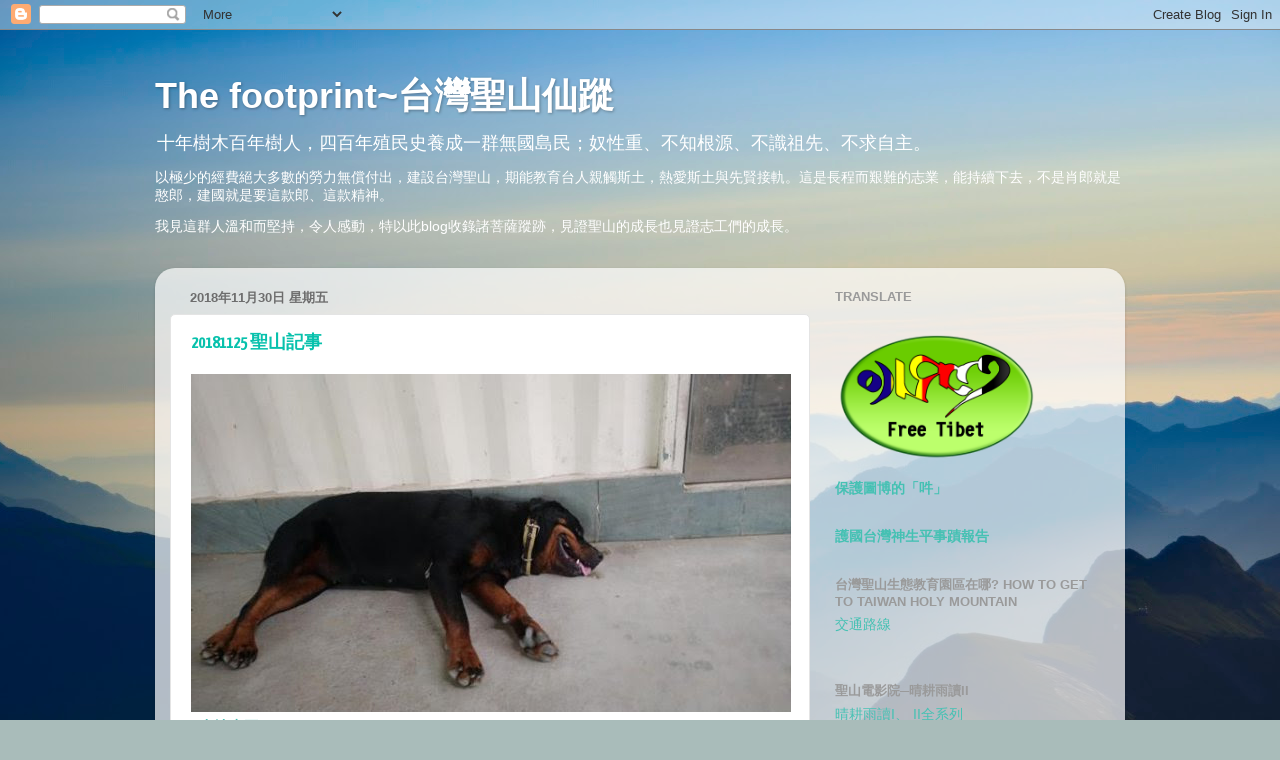

--- FILE ---
content_type: text/html; charset=UTF-8
request_url: https://twholymountain.blogspot.com/2018/11/20181125.html
body_size: 19099
content:
<!DOCTYPE html>
<html class='v2' dir='ltr' lang='zh-TW'>
<head>
<link href='https://www.blogger.com/static/v1/widgets/335934321-css_bundle_v2.css' rel='stylesheet' type='text/css'/>
<meta content='width=1100' name='viewport'/>
<meta content='text/html; charset=UTF-8' http-equiv='Content-Type'/>
<meta content='blogger' name='generator'/>
<link href='https://twholymountain.blogspot.com/favicon.ico' rel='icon' type='image/x-icon'/>
<link href='http://twholymountain.blogspot.com/2018/11/20181125.html' rel='canonical'/>
<link rel="alternate" type="application/atom+xml" title="The footprint~台灣聖山仙蹤 - Atom" href="https://twholymountain.blogspot.com/feeds/posts/default" />
<link rel="alternate" type="application/rss+xml" title="The footprint~台灣聖山仙蹤 - RSS" href="https://twholymountain.blogspot.com/feeds/posts/default?alt=rss" />
<link rel="service.post" type="application/atom+xml" title="The footprint~台灣聖山仙蹤 - Atom" href="https://www.blogger.com/feeds/4949843541292699826/posts/default" />

<link rel="alternate" type="application/atom+xml" title="The footprint~台灣聖山仙蹤 - Atom" href="https://twholymountain.blogspot.com/feeds/4442510879295298090/comments/default" />
<!--Can't find substitution for tag [blog.ieCssRetrofitLinks]-->
<link href='http://www.taiwantt.org.tw/tw/images/rsgallery/2546/display/20181125_Huan_099.jpg' rel='image_src'/>
<meta content='http://twholymountain.blogspot.com/2018/11/20181125.html' property='og:url'/>
<meta content='20181125 聖山記事' property='og:title'/>
<meta content=' / 大地志工  20181125 　   九分福地朝山，鮮少一起朝山的守護犬-碗粿，陪著走完成全程；一路上用柔情攻勢，「碗粿，好棒喔，好厲害，陪我們走完全程喔！」到了聖碑，一路衝去喝水解渴，回到台灣神殿時攤平在地上氣喘吁吁，呵呵，碗粿，真是體貼又善解人意。下次朝山，知道要如何拐...' property='og:description'/>
<meta content='https://lh3.googleusercontent.com/blogger_img_proxy/AEn0k_uCMf-hKZexG1rnV-7BB020VdxfCjj1L82oVQBLgMhFdtwXQx4oToZRQ0uBEsladvqRNkorNrQ4pN-nEwtzkDlJOAXUVd9Jm2c5BW6j6G6OS8tYrWD6YVkazFnfj_QZeOfFMBh-TOAmDAPOiFoCV4yLPaEKug=w1200-h630-p-k-no-nu' property='og:image'/>
<title>The footprint~台灣聖山仙蹤: 20181125 聖山記事</title>
<style type='text/css'>@font-face{font-family:'Yanone Kaffeesatz';font-style:normal;font-weight:700;font-display:swap;src:url(//fonts.gstatic.com/s/yanonekaffeesatz/v32/3y9I6aknfjLm_3lMKjiMgmUUYBs04aUXNxt9gW2LIftoEdKZemGKKHD0VTtItvI.woff2)format('woff2');unicode-range:U+0460-052F,U+1C80-1C8A,U+20B4,U+2DE0-2DFF,U+A640-A69F,U+FE2E-FE2F;}@font-face{font-family:'Yanone Kaffeesatz';font-style:normal;font-weight:700;font-display:swap;src:url(//fonts.gstatic.com/s/yanonekaffeesatz/v32/3y9I6aknfjLm_3lMKjiMgmUUYBs04aUXNxt9gW2LIftoEdKZc2GKKHD0VTtItvI.woff2)format('woff2');unicode-range:U+0301,U+0400-045F,U+0490-0491,U+04B0-04B1,U+2116;}@font-face{font-family:'Yanone Kaffeesatz';font-style:normal;font-weight:700;font-display:swap;src:url(//fonts.gstatic.com/s/yanonekaffeesatz/v32/3y9I6aknfjLm_3lMKjiMgmUUYBs04aUXNxt9gW2LIftoEdKZC2GKKHD0VTtItvI.woff2)format('woff2');unicode-range:U+0302-0303,U+0305,U+0307-0308,U+0310,U+0312,U+0315,U+031A,U+0326-0327,U+032C,U+032F-0330,U+0332-0333,U+0338,U+033A,U+0346,U+034D,U+0391-03A1,U+03A3-03A9,U+03B1-03C9,U+03D1,U+03D5-03D6,U+03F0-03F1,U+03F4-03F5,U+2016-2017,U+2034-2038,U+203C,U+2040,U+2043,U+2047,U+2050,U+2057,U+205F,U+2070-2071,U+2074-208E,U+2090-209C,U+20D0-20DC,U+20E1,U+20E5-20EF,U+2100-2112,U+2114-2115,U+2117-2121,U+2123-214F,U+2190,U+2192,U+2194-21AE,U+21B0-21E5,U+21F1-21F2,U+21F4-2211,U+2213-2214,U+2216-22FF,U+2308-230B,U+2310,U+2319,U+231C-2321,U+2336-237A,U+237C,U+2395,U+239B-23B7,U+23D0,U+23DC-23E1,U+2474-2475,U+25AF,U+25B3,U+25B7,U+25BD,U+25C1,U+25CA,U+25CC,U+25FB,U+266D-266F,U+27C0-27FF,U+2900-2AFF,U+2B0E-2B11,U+2B30-2B4C,U+2BFE,U+3030,U+FF5B,U+FF5D,U+1D400-1D7FF,U+1EE00-1EEFF;}@font-face{font-family:'Yanone Kaffeesatz';font-style:normal;font-weight:700;font-display:swap;src:url(//fonts.gstatic.com/s/yanonekaffeesatz/v32/3y9I6aknfjLm_3lMKjiMgmUUYBs04aUXNxt9gW2LIftoEdKZGWGKKHD0VTtItvI.woff2)format('woff2');unicode-range:U+0001-000C,U+000E-001F,U+007F-009F,U+20DD-20E0,U+20E2-20E4,U+2150-218F,U+2190,U+2192,U+2194-2199,U+21AF,U+21E6-21F0,U+21F3,U+2218-2219,U+2299,U+22C4-22C6,U+2300-243F,U+2440-244A,U+2460-24FF,U+25A0-27BF,U+2800-28FF,U+2921-2922,U+2981,U+29BF,U+29EB,U+2B00-2BFF,U+4DC0-4DFF,U+FFF9-FFFB,U+10140-1018E,U+10190-1019C,U+101A0,U+101D0-101FD,U+102E0-102FB,U+10E60-10E7E,U+1D2C0-1D2D3,U+1D2E0-1D37F,U+1F000-1F0FF,U+1F100-1F1AD,U+1F1E6-1F1FF,U+1F30D-1F30F,U+1F315,U+1F31C,U+1F31E,U+1F320-1F32C,U+1F336,U+1F378,U+1F37D,U+1F382,U+1F393-1F39F,U+1F3A7-1F3A8,U+1F3AC-1F3AF,U+1F3C2,U+1F3C4-1F3C6,U+1F3CA-1F3CE,U+1F3D4-1F3E0,U+1F3ED,U+1F3F1-1F3F3,U+1F3F5-1F3F7,U+1F408,U+1F415,U+1F41F,U+1F426,U+1F43F,U+1F441-1F442,U+1F444,U+1F446-1F449,U+1F44C-1F44E,U+1F453,U+1F46A,U+1F47D,U+1F4A3,U+1F4B0,U+1F4B3,U+1F4B9,U+1F4BB,U+1F4BF,U+1F4C8-1F4CB,U+1F4D6,U+1F4DA,U+1F4DF,U+1F4E3-1F4E6,U+1F4EA-1F4ED,U+1F4F7,U+1F4F9-1F4FB,U+1F4FD-1F4FE,U+1F503,U+1F507-1F50B,U+1F50D,U+1F512-1F513,U+1F53E-1F54A,U+1F54F-1F5FA,U+1F610,U+1F650-1F67F,U+1F687,U+1F68D,U+1F691,U+1F694,U+1F698,U+1F6AD,U+1F6B2,U+1F6B9-1F6BA,U+1F6BC,U+1F6C6-1F6CF,U+1F6D3-1F6D7,U+1F6E0-1F6EA,U+1F6F0-1F6F3,U+1F6F7-1F6FC,U+1F700-1F7FF,U+1F800-1F80B,U+1F810-1F847,U+1F850-1F859,U+1F860-1F887,U+1F890-1F8AD,U+1F8B0-1F8BB,U+1F8C0-1F8C1,U+1F900-1F90B,U+1F93B,U+1F946,U+1F984,U+1F996,U+1F9E9,U+1FA00-1FA6F,U+1FA70-1FA7C,U+1FA80-1FA89,U+1FA8F-1FAC6,U+1FACE-1FADC,U+1FADF-1FAE9,U+1FAF0-1FAF8,U+1FB00-1FBFF;}@font-face{font-family:'Yanone Kaffeesatz';font-style:normal;font-weight:700;font-display:swap;src:url(//fonts.gstatic.com/s/yanonekaffeesatz/v32/3y9I6aknfjLm_3lMKjiMgmUUYBs04aUXNxt9gW2LIftoEdKZeGGKKHD0VTtItvI.woff2)format('woff2');unicode-range:U+0102-0103,U+0110-0111,U+0128-0129,U+0168-0169,U+01A0-01A1,U+01AF-01B0,U+0300-0301,U+0303-0304,U+0308-0309,U+0323,U+0329,U+1EA0-1EF9,U+20AB;}@font-face{font-family:'Yanone Kaffeesatz';font-style:normal;font-weight:700;font-display:swap;src:url(//fonts.gstatic.com/s/yanonekaffeesatz/v32/3y9I6aknfjLm_3lMKjiMgmUUYBs04aUXNxt9gW2LIftoEdKZeWGKKHD0VTtItvI.woff2)format('woff2');unicode-range:U+0100-02BA,U+02BD-02C5,U+02C7-02CC,U+02CE-02D7,U+02DD-02FF,U+0304,U+0308,U+0329,U+1D00-1DBF,U+1E00-1E9F,U+1EF2-1EFF,U+2020,U+20A0-20AB,U+20AD-20C0,U+2113,U+2C60-2C7F,U+A720-A7FF;}@font-face{font-family:'Yanone Kaffeesatz';font-style:normal;font-weight:700;font-display:swap;src:url(//fonts.gstatic.com/s/yanonekaffeesatz/v32/3y9I6aknfjLm_3lMKjiMgmUUYBs04aUXNxt9gW2LIftoEdKZd2GKKHD0VTtI.woff2)format('woff2');unicode-range:U+0000-00FF,U+0131,U+0152-0153,U+02BB-02BC,U+02C6,U+02DA,U+02DC,U+0304,U+0308,U+0329,U+2000-206F,U+20AC,U+2122,U+2191,U+2193,U+2212,U+2215,U+FEFF,U+FFFD;}</style>
<style id='page-skin-1' type='text/css'><!--
/*-----------------------------------------------
Blogger Template Style
Name:     Picture Window
Designer: Blogger
URL:      www.blogger.com
----------------------------------------------- */
/* Content
----------------------------------------------- */
body {
font: normal normal 15px Arial, Tahoma, Helvetica, FreeSans, sans-serif;
color: #07c1ac;
background: #a9bcba url(//themes.googleusercontent.com/image?id=1oeu82iUqJps3FeKBKTo6YByCaGWa2WjDK-Xuw8Oz9vVaPtbZKzSOJjMoCJYo3C4_-ATJ) no-repeat fixed top center /* Credit: zbindere (http://www.istockphoto.com/googleimages.php?id=7454832&platform=blogger) */;
}
html body .region-inner {
min-width: 0;
max-width: 100%;
width: auto;
}
.content-outer {
font-size: 90%;
}
a:link {
text-decoration:none;
color: #45c1b3;
}
a:visited {
text-decoration:none;
color: #7dd3ca;
}
a:hover {
text-decoration:underline;
color: #51ffde;
}
.content-outer {
background: transparent none repeat scroll top left;
-moz-border-radius: 0;
-webkit-border-radius: 0;
-goog-ms-border-radius: 0;
border-radius: 0;
-moz-box-shadow: 0 0 0 rgba(0, 0, 0, .15);
-webkit-box-shadow: 0 0 0 rgba(0, 0, 0, .15);
-goog-ms-box-shadow: 0 0 0 rgba(0, 0, 0, .15);
box-shadow: 0 0 0 rgba(0, 0, 0, .15);
margin: 20px auto;
}
.content-inner {
padding: 0;
}
/* Header
----------------------------------------------- */
.header-outer {
background: transparent none repeat-x scroll top left;
_background-image: none;
color: #ffffff;
-moz-border-radius: 0;
-webkit-border-radius: 0;
-goog-ms-border-radius: 0;
border-radius: 0;
}
.Header img, .Header #header-inner {
-moz-border-radius: 0;
-webkit-border-radius: 0;
-goog-ms-border-radius: 0;
border-radius: 0;
}
.header-inner .Header .titlewrapper,
.header-inner .Header .descriptionwrapper {
padding-left: 0;
padding-right: 0;
}
.Header h1 {
font: normal bold 36px Arial, Tahoma, Helvetica, FreeSans, sans-serif;
text-shadow: 1px 1px 3px rgba(0, 0, 0, 0.3);
}
.Header h1 a {
color: #ffffff;
}
.Header .description {
font-size: 130%;
}
/* Tabs
----------------------------------------------- */
.tabs-inner {
margin: .5em 20px 0;
padding: 0;
}
.tabs-inner .section {
margin: 0;
}
.tabs-inner .widget ul {
padding: 0;
background: transparent none repeat scroll bottom;
-moz-border-radius: 0;
-webkit-border-radius: 0;
-goog-ms-border-radius: 0;
border-radius: 0;
}
.tabs-inner .widget li {
border: none;
}
.tabs-inner .widget li a {
display: inline-block;
padding: .5em 1em;
margin-right: .25em;
color: #ffffff;
font: normal normal 15px Arial, Tahoma, Helvetica, FreeSans, sans-serif;
-moz-border-radius: 10px 10px 0 0;
-webkit-border-top-left-radius: 10px;
-webkit-border-top-right-radius: 10px;
-goog-ms-border-radius: 10px 10px 0 0;
border-radius: 10px 10px 0 0;
background: transparent url(https://resources.blogblog.com/blogblog/data/1kt/transparent/black50.png) repeat scroll top left;
border-right: 1px solid #4553c1;
}
.tabs-inner .widget li:first-child a {
padding-left: 1.25em;
-moz-border-radius-topleft: 10px;
-moz-border-radius-bottomleft: 0;
-webkit-border-top-left-radius: 10px;
-webkit-border-bottom-left-radius: 0;
-goog-ms-border-top-left-radius: 10px;
-goog-ms-border-bottom-left-radius: 0;
border-top-left-radius: 10px;
border-bottom-left-radius: 0;
}
.tabs-inner .widget li.selected a,
.tabs-inner .widget li a:hover {
position: relative;
z-index: 1;
background: #4553c1 url(https://resources.blogblog.com/blogblog/data/1kt/transparent/white80.png) repeat scroll bottom;
color: #45c1b3;
-moz-box-shadow: 0 0 3px rgba(0, 0, 0, .15);
-webkit-box-shadow: 0 0 3px rgba(0, 0, 0, .15);
-goog-ms-box-shadow: 0 0 3px rgba(0, 0, 0, .15);
box-shadow: 0 0 3px rgba(0, 0, 0, .15);
}
/* Headings
----------------------------------------------- */
h2 {
font: bold normal 13px Arial, Tahoma, Helvetica, FreeSans, sans-serif;
text-transform: uppercase;
color: #9a9a9a;
margin: .5em 0;
}
/* Main
----------------------------------------------- */
.main-outer {
background: transparent url(https://resources.blogblog.com/blogblog/data/1kt/transparent/white80.png) repeat scroll top left;
-moz-border-radius: 20px 20px 0 0;
-webkit-border-top-left-radius: 20px;
-webkit-border-top-right-radius: 20px;
-webkit-border-bottom-left-radius: 0;
-webkit-border-bottom-right-radius: 0;
-goog-ms-border-radius: 20px 20px 0 0;
border-radius: 20px 20px 0 0;
-moz-box-shadow: 0 1px 3px rgba(0, 0, 0, .15);
-webkit-box-shadow: 0 1px 3px rgba(0, 0, 0, .15);
-goog-ms-box-shadow: 0 1px 3px rgba(0, 0, 0, .15);
box-shadow: 0 1px 3px rgba(0, 0, 0, .15);
}
.main-inner {
padding: 15px 20px 20px;
}
.main-inner .column-center-inner {
padding: 0 0;
}
.main-inner .column-left-inner {
padding-left: 0;
}
.main-inner .column-right-inner {
padding-right: 0;
}
/* Posts
----------------------------------------------- */
h3.post-title {
margin: 0;
font: normal bold 18px Yanone Kaffeesatz;
}
.comments h4 {
margin: 1em 0 0;
font: normal bold 18px Yanone Kaffeesatz;
}
.date-header span {
color: #6d6d6d;
}
.post-outer {
background-color: #ffffff;
border: solid 1px #e4e4e4;
-moz-border-radius: 5px;
-webkit-border-radius: 5px;
border-radius: 5px;
-goog-ms-border-radius: 5px;
padding: 15px 20px;
margin: 0 -20px 20px;
}
.post-body {
line-height: 1.4;
font-size: 110%;
position: relative;
}
.post-header {
margin: 0 0 1.5em;
color: #a8a8a8;
line-height: 1.6;
}
.post-footer {
margin: .5em 0 0;
color: #a8a8a8;
line-height: 1.6;
}
#blog-pager {
font-size: 140%
}
#comments .comment-author {
padding-top: 1.5em;
border-top: dashed 1px #ccc;
border-top: dashed 1px rgba(128, 128, 128, .5);
background-position: 0 1.5em;
}
#comments .comment-author:first-child {
padding-top: 0;
border-top: none;
}
.avatar-image-container {
margin: .2em 0 0;
}
/* Comments
----------------------------------------------- */
.comments .comments-content .icon.blog-author {
background-repeat: no-repeat;
background-image: url([data-uri]);
}
.comments .comments-content .loadmore a {
border-top: 1px solid #51ffde;
border-bottom: 1px solid #51ffde;
}
.comments .continue {
border-top: 2px solid #51ffde;
}
/* Widgets
----------------------------------------------- */
.widget ul, .widget #ArchiveList ul.flat {
padding: 0;
list-style: none;
}
.widget ul li, .widget #ArchiveList ul.flat li {
border-top: dashed 1px #ccc;
border-top: dashed 1px rgba(128, 128, 128, .5);
}
.widget ul li:first-child, .widget #ArchiveList ul.flat li:first-child {
border-top: none;
}
.widget .post-body ul {
list-style: disc;
}
.widget .post-body ul li {
border: none;
}
/* Footer
----------------------------------------------- */
.footer-outer {
color:#d5d5d5;
background: transparent url(https://resources.blogblog.com/blogblog/data/1kt/transparent/black50.png) repeat scroll top left;
-moz-border-radius: 0 0 20px 20px;
-webkit-border-top-left-radius: 0;
-webkit-border-top-right-radius: 0;
-webkit-border-bottom-left-radius: 20px;
-webkit-border-bottom-right-radius: 20px;
-goog-ms-border-radius: 0 0 20px 20px;
border-radius: 0 0 20px 20px;
-moz-box-shadow: 0 1px 3px rgba(0, 0, 0, .15);
-webkit-box-shadow: 0 1px 3px rgba(0, 0, 0, .15);
-goog-ms-box-shadow: 0 1px 3px rgba(0, 0, 0, .15);
box-shadow: 0 1px 3px rgba(0, 0, 0, .15);
}
.footer-inner {
padding: 10px 20px 20px;
}
.footer-outer a {
color: #a9f0e2;
}
.footer-outer a:visited {
color: #8bf0ed;
}
.footer-outer a:hover {
color: #51ffde;
}
.footer-outer .widget h2 {
color: #b6b6b6;
}
/* Mobile
----------------------------------------------- */
html body.mobile {
height: auto;
}
html body.mobile {
min-height: 480px;
background-size: 100% auto;
}
.mobile .body-fauxcolumn-outer {
background: transparent none repeat scroll top left;
}
html .mobile .mobile-date-outer, html .mobile .blog-pager {
border-bottom: none;
background: transparent url(https://resources.blogblog.com/blogblog/data/1kt/transparent/white80.png) repeat scroll top left;
margin-bottom: 10px;
}
.mobile .date-outer {
background: transparent url(https://resources.blogblog.com/blogblog/data/1kt/transparent/white80.png) repeat scroll top left;
}
.mobile .header-outer, .mobile .main-outer,
.mobile .post-outer, .mobile .footer-outer {
-moz-border-radius: 0;
-webkit-border-radius: 0;
-goog-ms-border-radius: 0;
border-radius: 0;
}
.mobile .content-outer,
.mobile .main-outer,
.mobile .post-outer {
background: inherit;
border: none;
}
.mobile .content-outer {
font-size: 100%;
}
.mobile-link-button {
background-color: #45c1b3;
}
.mobile-link-button a:link, .mobile-link-button a:visited {
color: #ffffff;
}
.mobile-index-contents {
color: #07c1ac;
}
.mobile .tabs-inner .PageList .widget-content {
background: #4553c1 url(https://resources.blogblog.com/blogblog/data/1kt/transparent/white80.png) repeat scroll bottom;
color: #45c1b3;
}
.mobile .tabs-inner .PageList .widget-content .pagelist-arrow {
border-left: 1px solid #4553c1;
}

--></style>
<style id='template-skin-1' type='text/css'><!--
body {
min-width: 970px;
}
.content-outer, .content-fauxcolumn-outer, .region-inner {
min-width: 970px;
max-width: 970px;
_width: 970px;
}
.main-inner .columns {
padding-left: 0;
padding-right: 300px;
}
.main-inner .fauxcolumn-center-outer {
left: 0;
right: 300px;
/* IE6 does not respect left and right together */
_width: expression(this.parentNode.offsetWidth -
parseInt("0") -
parseInt("300px") + 'px');
}
.main-inner .fauxcolumn-left-outer {
width: 0;
}
.main-inner .fauxcolumn-right-outer {
width: 300px;
}
.main-inner .column-left-outer {
width: 0;
right: 100%;
margin-left: -0;
}
.main-inner .column-right-outer {
width: 300px;
margin-right: -300px;
}
#layout {
min-width: 0;
}
#layout .content-outer {
min-width: 0;
width: 800px;
}
#layout .region-inner {
min-width: 0;
width: auto;
}
body#layout div.add_widget {
padding: 8px;
}
body#layout div.add_widget a {
margin-left: 32px;
}
--></style>
<style>
    body {background-image:url(\/\/themes.googleusercontent.com\/image?id=1oeu82iUqJps3FeKBKTo6YByCaGWa2WjDK-Xuw8Oz9vVaPtbZKzSOJjMoCJYo3C4_-ATJ);}
    
@media (max-width: 200px) { body {background-image:url(\/\/themes.googleusercontent.com\/image?id=1oeu82iUqJps3FeKBKTo6YByCaGWa2WjDK-Xuw8Oz9vVaPtbZKzSOJjMoCJYo3C4_-ATJ&options=w200);}}
@media (max-width: 400px) and (min-width: 201px) { body {background-image:url(\/\/themes.googleusercontent.com\/image?id=1oeu82iUqJps3FeKBKTo6YByCaGWa2WjDK-Xuw8Oz9vVaPtbZKzSOJjMoCJYo3C4_-ATJ&options=w400);}}
@media (max-width: 800px) and (min-width: 401px) { body {background-image:url(\/\/themes.googleusercontent.com\/image?id=1oeu82iUqJps3FeKBKTo6YByCaGWa2WjDK-Xuw8Oz9vVaPtbZKzSOJjMoCJYo3C4_-ATJ&options=w800);}}
@media (max-width: 1200px) and (min-width: 801px) { body {background-image:url(\/\/themes.googleusercontent.com\/image?id=1oeu82iUqJps3FeKBKTo6YByCaGWa2WjDK-Xuw8Oz9vVaPtbZKzSOJjMoCJYo3C4_-ATJ&options=w1200);}}
/* Last tag covers anything over one higher than the previous max-size cap. */
@media (min-width: 1201px) { body {background-image:url(\/\/themes.googleusercontent.com\/image?id=1oeu82iUqJps3FeKBKTo6YByCaGWa2WjDK-Xuw8Oz9vVaPtbZKzSOJjMoCJYo3C4_-ATJ&options=w1600);}}
  </style>
<link href='https://www.blogger.com/dyn-css/authorization.css?targetBlogID=4949843541292699826&amp;zx=3798727f-8f48-4aa0-aa9e-9052f1722b85' media='none' onload='if(media!=&#39;all&#39;)media=&#39;all&#39;' rel='stylesheet'/><noscript><link href='https://www.blogger.com/dyn-css/authorization.css?targetBlogID=4949843541292699826&amp;zx=3798727f-8f48-4aa0-aa9e-9052f1722b85' rel='stylesheet'/></noscript>
<meta name='google-adsense-platform-account' content='ca-host-pub-1556223355139109'/>
<meta name='google-adsense-platform-domain' content='blogspot.com'/>

</head>
<body class='loading variant-open'>
<div class='navbar section' id='navbar' name='導覽列'><div class='widget Navbar' data-version='1' id='Navbar1'><script type="text/javascript">
    function setAttributeOnload(object, attribute, val) {
      if(window.addEventListener) {
        window.addEventListener('load',
          function(){ object[attribute] = val; }, false);
      } else {
        window.attachEvent('onload', function(){ object[attribute] = val; });
      }
    }
  </script>
<div id="navbar-iframe-container"></div>
<script type="text/javascript" src="https://apis.google.com/js/platform.js"></script>
<script type="text/javascript">
      gapi.load("gapi.iframes:gapi.iframes.style.bubble", function() {
        if (gapi.iframes && gapi.iframes.getContext) {
          gapi.iframes.getContext().openChild({
              url: 'https://www.blogger.com/navbar/4949843541292699826?po\x3d4442510879295298090\x26origin\x3dhttps://twholymountain.blogspot.com',
              where: document.getElementById("navbar-iframe-container"),
              id: "navbar-iframe"
          });
        }
      });
    </script><script type="text/javascript">
(function() {
var script = document.createElement('script');
script.type = 'text/javascript';
script.src = '//pagead2.googlesyndication.com/pagead/js/google_top_exp.js';
var head = document.getElementsByTagName('head')[0];
if (head) {
head.appendChild(script);
}})();
</script>
</div></div>
<div class='body-fauxcolumns'>
<div class='fauxcolumn-outer body-fauxcolumn-outer'>
<div class='cap-top'>
<div class='cap-left'></div>
<div class='cap-right'></div>
</div>
<div class='fauxborder-left'>
<div class='fauxborder-right'></div>
<div class='fauxcolumn-inner'>
</div>
</div>
<div class='cap-bottom'>
<div class='cap-left'></div>
<div class='cap-right'></div>
</div>
</div>
</div>
<div class='content'>
<div class='content-fauxcolumns'>
<div class='fauxcolumn-outer content-fauxcolumn-outer'>
<div class='cap-top'>
<div class='cap-left'></div>
<div class='cap-right'></div>
</div>
<div class='fauxborder-left'>
<div class='fauxborder-right'></div>
<div class='fauxcolumn-inner'>
</div>
</div>
<div class='cap-bottom'>
<div class='cap-left'></div>
<div class='cap-right'></div>
</div>
</div>
</div>
<div class='content-outer'>
<div class='content-cap-top cap-top'>
<div class='cap-left'></div>
<div class='cap-right'></div>
</div>
<div class='fauxborder-left content-fauxborder-left'>
<div class='fauxborder-right content-fauxborder-right'></div>
<div class='content-inner'>
<header>
<div class='header-outer'>
<div class='header-cap-top cap-top'>
<div class='cap-left'></div>
<div class='cap-right'></div>
</div>
<div class='fauxborder-left header-fauxborder-left'>
<div class='fauxborder-right header-fauxborder-right'></div>
<div class='region-inner header-inner'>
<div class='header section' id='header' name='標頭'><div class='widget Header' data-version='1' id='Header1'>
<div id='header-inner'>
<div class='titlewrapper'>
<h1 class='title'>
<a href='https://twholymountain.blogspot.com/'>
The footprint~台灣聖山仙蹤
</a>
</h1>
</div>
<div class='descriptionwrapper'>
<p class='description'><span>十年樹木百年樹人&#65292;四百年殖民史養成一群無國島民&#65307;奴性重&#12289;不知根源&#12289;不識祖先&#12289;不求自主&#12290;<p>

以極少的經費絕大多數的勞力無償付出&#65292;建設台灣聖山&#65292;期能教育台人親觸斯土&#65292;熱愛斯土與先賢接軌&#12290;這是長程而艱難的志業&#65292;能持續下去&#65292;不是肖郎就是憨郎&#65292;建國就是要這款郎&#12289;這款精神&#12290;<p>

我見這群人溫和而堅持&#65292;令人感動&#65292;特以此blog收錄諸菩薩蹤跡&#65292;見證聖山的成長也見證志工們的成長&#12290;</p></p></span></p>
</div>
</div>
</div></div>
</div>
</div>
<div class='header-cap-bottom cap-bottom'>
<div class='cap-left'></div>
<div class='cap-right'></div>
</div>
</div>
</header>
<div class='tabs-outer'>
<div class='tabs-cap-top cap-top'>
<div class='cap-left'></div>
<div class='cap-right'></div>
</div>
<div class='fauxborder-left tabs-fauxborder-left'>
<div class='fauxborder-right tabs-fauxborder-right'></div>
<div class='region-inner tabs-inner'>
<div class='tabs no-items section' id='crosscol' name='跨欄區'></div>
<div class='tabs no-items section' id='crosscol-overflow' name='Cross-Column 2'></div>
</div>
</div>
<div class='tabs-cap-bottom cap-bottom'>
<div class='cap-left'></div>
<div class='cap-right'></div>
</div>
</div>
<div class='main-outer'>
<div class='main-cap-top cap-top'>
<div class='cap-left'></div>
<div class='cap-right'></div>
</div>
<div class='fauxborder-left main-fauxborder-left'>
<div class='fauxborder-right main-fauxborder-right'></div>
<div class='region-inner main-inner'>
<div class='columns fauxcolumns'>
<div class='fauxcolumn-outer fauxcolumn-center-outer'>
<div class='cap-top'>
<div class='cap-left'></div>
<div class='cap-right'></div>
</div>
<div class='fauxborder-left'>
<div class='fauxborder-right'></div>
<div class='fauxcolumn-inner'>
</div>
</div>
<div class='cap-bottom'>
<div class='cap-left'></div>
<div class='cap-right'></div>
</div>
</div>
<div class='fauxcolumn-outer fauxcolumn-left-outer'>
<div class='cap-top'>
<div class='cap-left'></div>
<div class='cap-right'></div>
</div>
<div class='fauxborder-left'>
<div class='fauxborder-right'></div>
<div class='fauxcolumn-inner'>
</div>
</div>
<div class='cap-bottom'>
<div class='cap-left'></div>
<div class='cap-right'></div>
</div>
</div>
<div class='fauxcolumn-outer fauxcolumn-right-outer'>
<div class='cap-top'>
<div class='cap-left'></div>
<div class='cap-right'></div>
</div>
<div class='fauxborder-left'>
<div class='fauxborder-right'></div>
<div class='fauxcolumn-inner'>
</div>
</div>
<div class='cap-bottom'>
<div class='cap-left'></div>
<div class='cap-right'></div>
</div>
</div>
<!-- corrects IE6 width calculation -->
<div class='columns-inner'>
<div class='column-center-outer'>
<div class='column-center-inner'>
<div class='main section' id='main' name='主版面'><div class='widget Blog' data-version='1' id='Blog1'>
<div class='blog-posts hfeed'>

          <div class="date-outer">
        
<h2 class='date-header'><span>2018年11月30日 星期五</span></h2>

          <div class="date-posts">
        
<div class='post-outer'>
<div class='post hentry uncustomized-post-template' itemprop='blogPost' itemscope='itemscope' itemtype='http://schema.org/BlogPosting'>
<meta content='http://www.taiwantt.org.tw/tw/images/rsgallery/2546/display/20181125_Huan_099.jpg' itemprop='image_url'/>
<meta content='4949843541292699826' itemprop='blogId'/>
<meta content='4442510879295298090' itemprop='postId'/>
<a name='4442510879295298090'></a>
<h3 class='post-title entry-title' itemprop='name'>
20181125 聖山記事
</h3>
<div class='post-header'>
<div class='post-header-line-1'></div>
</div>
<div class='post-body entry-content' id='post-body-4442510879295298090' itemprop='description articleBody'>
<a href="http://www.taiwantt.org.tw/tw/images/rsgallery/2546/display/20181125_Huan_099.jpg" style="background-color: white; color: #990000; font-family: Arial, Helvetica, &quot;Sans Serif&quot;; font-size: 11px; font-weight: bold; text-align: -webkit-center; text-decoration-line: none;" target="_blank"><img alt="" border="0" id="thumb1" src="https://lh3.googleusercontent.com/blogger_img_proxy/AEn0k_uCMf-hKZexG1rnV-7BB020VdxfCjj1L82oVQBLgMhFdtwXQx4oToZRQ0uBEsladvqRNkorNrQ4pN-nEwtzkDlJOAXUVd9Jm2c5BW6j6G6OS8tYrWD6YVkazFnfj_QZeOfFMBh-TOAmDAPOiFoCV4yLPaEKug=s0-d" width="600"></a><br />
<b><u><a href="http://www.taiwantt.org.tw/tw/index.php?option=com_rsgallery2&amp;Itemid=29&amp;catid=2546">/ 大地志工</a><span id="goog_490038903"></span><a href="https://www.blogger.com/"></a><span id="goog_490038904"></span></u></b><br />
<span style="background-color: white; color: #333333; font-family: Arial, Helvetica, &quot;Sans Serif&quot;; font-size: 13px;">20181125</span>&#12288;<br />
<br />
<span style="background-color: white; color: #333333; font-family: Arial, Helvetica, &quot;Sans Serif&quot;; font-size: 16px; font-weight: 700;">九分福地朝山&#65292;鮮少一起朝山的守護犬-碗粿&#65292;陪著走完成全程&#65307;一路上用柔情攻勢&#65292;&#12300;碗粿&#65292;好棒喔&#65292;好厲害&#65292;陪我們走完全程喔&#65281;&#12301;到了聖碑&#65292;一路衝去喝水解渴&#65292;回到台灣神殿時攤平在地上氣喘吁吁&#65292;呵呵&#65292;碗粿&#65292;真是體貼又善解人意&#12290;下次朝山&#65292;知道要如何拐她陪我們朝山了</span><img alt="" src="https://lh3.googleusercontent.com/blogger_img_proxy/AEn0k_uLpbdeyLEHzmwDX8QxS-nQcwly99DbX_uQc0ziP98PJscew7R21NLPiNbbTjGgDZ6Wsj8yhQ7t1z_TVWjECcs-qXDVWhVsZgq1IVTUjPbgBz7ECnhcCnQOD7HngOT601CCy9YOLx7LTYFnC5lr378wVQS8Br8_-4GMBp4JQ7ty1n32=s0-d" style="background-color: white; color: #333333; font-family: Arial, Helvetica, &quot;Sans Serif&quot;; font-size: 16px; font-weight: 700;"><span style="background-color: white; color: #333333; font-family: Arial, Helvetica, &quot;Sans Serif&quot;; font-size: 16px; font-weight: 700;">&nbsp;~by Emma</span><br />
<span style="background-color: white; color: #333333; font-family: Arial, Helvetica, &quot;Sans Serif&quot;; font-size: 16px; font-weight: 700;"><br /></span>
<span style="background-color: white; color: #333333; font-family: &quot;arial&quot; , &quot;helvetica&quot; , &quot;sans serif&quot;; font-size: 16px; font-weight: 700;"></span><br />
<br />
<span style="background-color: white; color: #333333; font-family: &quot;arial&quot; , &quot;helvetica&quot; , &quot;sans serif&quot;; font-size: 16px; font-weight: 700;"><u><a href="http://www.taiwantt.org.tw/tw/index.php?option=com_rsgallery2&amp;Itemid=29&amp;catid=2546">click here for more photos</a></u></span><br />
<span style="background-color: white; color: #333333; font-family: &quot;arial&quot; , &quot;helvetica&quot; , &quot;sans serif&quot;; font-size: 16px; font-weight: 700;"></span><br />
<a name="more"></a><br />
<a href="http://www.taiwantt.org.tw/tw/images/rsgallery/2546/display/20181125_Huan_050.jpg" style="background-color: white; color: #990000; font-family: Arial, Helvetica, &quot;Sans Serif&quot;; font-size: 11px; font-weight: bold; text-align: -webkit-center; text-decoration-line: none;" target="_blank"><img alt="" border="0" id="thumb1" src="https://lh3.googleusercontent.com/blogger_img_proxy/AEn0k_vLAKApi5EtY_TXb0xOqVItlz0BdgK0tAdk6nxkaMTIYWZSxDMdNW4GhtlM3I5JvFGq7EKPSVRSqwsXAGyu8xPFqJs1sM8K_g0uI_BaNTegJKSqlvzuoyzeiXLhFLFIgLWaFmEY6wIktp3M_Ua5OR00PkouDg=s0-d" width="600"></a><br />
<br />
<a href="http://www.taiwantt.org.tw/tw/images/rsgallery/2546/display/20181125_Huan_067.jpg" style="background-color: white; color: #990000; font-family: Arial, Helvetica, &quot;Sans Serif&quot;; font-size: 11px; font-weight: bold; text-align: -webkit-center; text-decoration-line: none;" target="_blank"><img alt="" border="0" id="thumb1" src="https://lh3.googleusercontent.com/blogger_img_proxy/AEn0k_u5Zx40p9kqniBAcnHtfZMgCRNYPgicUTyP7lmD7nvbUUcRs7l1STNrzDzyrjN0KqCmAb_iAMx9gBUsnEHRvH6NljKoScWCtQw269Bg9LyPnq5LaqD-iXgdNR7e4XPJbF3LG-njyc2ntEKx1Njuaqe6Ub3n=s0-d" width="600"></a><br />
<br />
<a href="http://www.taiwantt.org.tw/tw/images/rsgallery/2546/display/20181125_Huan_092.jpg" style="background-color: white; color: #990000; font-family: Arial, Helvetica, &quot;Sans Serif&quot;; font-size: 11px; font-weight: bold; text-align: -webkit-center; text-decoration-line: none;" target="_blank"><img alt="" border="0" id="thumb1" src="https://lh3.googleusercontent.com/blogger_img_proxy/AEn0k_un6C5nXQ0OkYjJZIjHGpP_Aqm3m8PL_3IEk4oRxJQEqVnnKbxDbctQ9d8PKb7LKAGw152e8KRPcyhOB5E1HZgy2tPpscVue9uF4m4kI3fuoFrlhekMl-2_s6G3ldg0Sbd-0Kq7eoI3procvq5UvG-rTPoR=s0-d" width="600"></a><br />
<br />
<a href="http://www.taiwantt.org.tw/tw/images/rsgallery/2546/display/20181125_Emma_05.JPG" style="background-color: white; color: #990000; font-family: Arial, Helvetica, &quot;Sans Serif&quot;; font-size: 11px; font-weight: bold; text-align: -webkit-center; text-decoration-line: none;" target="_blank"><img alt="" border="0" id="thumb1" src="https://lh3.googleusercontent.com/blogger_img_proxy/AEn0k_uS6WQTO5lLUL6qeoAZmkC4ccr-7AJX-RY16LLChSvurbhIhDa_WgTneZxQyF4ucX4ACRte7rz-UpNhEIHdO3-z4Vy5K-uOg5cHlHu3Fwv7BaIrN9XuJgAWfLTxDlxAFovkbbAnKNtTezUX3vfw-jxQhdVR=s0-d" width="600"></a><br />
<br />
<a href="http://www.taiwantt.org.tw/tw/images/rsgallery/2545/display/20181124_Tati_041.jpg" style="background-color: white; color: #990000; font-family: Arial, Helvetica, &quot;Sans Serif&quot;; font-size: 11px; font-weight: bold; text-align: -webkit-center; text-decoration-line: none;" target="_blank"><img alt="" border="0" id="thumb1" src="https://lh3.googleusercontent.com/blogger_img_proxy/AEn0k_tC5yCdTJlz72SIV5VaRB6nbeMuPVCEbzYdoLkJBYFoWvrSSN6DgnTn4o8szo2Ccs7fKh6DsihLS1NSn419MbeFDVyoIvKwFHhwq0olDO4ejLGg0kftNQWXfIJiZjywcZVaf2dxP88__vVD-v_G13sPNG5Y=s0-d" width="356"></a><br />
<br />
<a href="http://www.taiwantt.org.tw/tw/images/rsgallery/2545/display/20181124_Tati_004.jpg" style="background-color: white; color: #990000; font-family: Arial, Helvetica, &quot;Sans Serif&quot;; font-size: 11px; font-weight: bold; text-align: -webkit-center; text-decoration-line: none;" target="_blank"><img alt="" border="0" id="thumb1" src="https://lh3.googleusercontent.com/blogger_img_proxy/AEn0k_s2RUYMulZYLrCPeUWJ8DlyruRM93oz6r7ttkdZtCCQgHi0iCHHtU6ifKo6uqLyNcQUGfCRnNQ7cNP8N4QPfaVl2ouAf1CsBVTXEoh6RH6d-XXbVM_jljMCqvWebhB567g5Cnc2QE9G6SCaVFfjpEgg7kCo9Q=s0-d" width="358"></a>
<div style='clear: both;'></div>
</div>
<div class='post-footer'>
<div class='post-footer-line post-footer-line-1'>
<span class='post-author vcard'>
張貼者&#65306;
<span class='fn' itemprop='author' itemscope='itemscope' itemtype='http://schema.org/Person'>
<meta content='https://www.blogger.com/profile/01691493029924870288' itemprop='url'/>
<a class='g-profile' href='https://www.blogger.com/profile/01691493029924870288' rel='author' title='author profile'>
<span itemprop='name'>蕭郎</span>
</a>
</span>
</span>
<span class='post-timestamp'>
於
<meta content='http://twholymountain.blogspot.com/2018/11/20181125.html' itemprop='url'/>
<a class='timestamp-link' href='https://twholymountain.blogspot.com/2018/11/20181125.html' rel='bookmark' title='permanent link'><abbr class='published' itemprop='datePublished' title='2018-11-30T07:44:00-08:00'>清晨7:44</abbr></a>
</span>
<span class='post-comment-link'>
</span>
<span class='post-icons'>
<span class='item-control blog-admin pid-803671837'>
<a href='https://www.blogger.com/post-edit.g?blogID=4949843541292699826&postID=4442510879295298090&from=pencil' title='編輯文章'>
<img alt='' class='icon-action' height='18' src='https://resources.blogblog.com/img/icon18_edit_allbkg.gif' width='18'/>
</a>
</span>
</span>
<div class='post-share-buttons goog-inline-block'>
<a class='goog-inline-block share-button sb-email' href='https://www.blogger.com/share-post.g?blogID=4949843541292699826&postID=4442510879295298090&target=email' target='_blank' title='以電子郵件傳送這篇文章'><span class='share-button-link-text'>以電子郵件傳送這篇文章</span></a><a class='goog-inline-block share-button sb-blog' href='https://www.blogger.com/share-post.g?blogID=4949843541292699826&postID=4442510879295298090&target=blog' onclick='window.open(this.href, "_blank", "height=270,width=475"); return false;' target='_blank' title='BlogThis！'><span class='share-button-link-text'>BlogThis&#65281;</span></a><a class='goog-inline-block share-button sb-twitter' href='https://www.blogger.com/share-post.g?blogID=4949843541292699826&postID=4442510879295298090&target=twitter' target='_blank' title='分享至 X'><span class='share-button-link-text'>分享至 X</span></a><a class='goog-inline-block share-button sb-facebook' href='https://www.blogger.com/share-post.g?blogID=4949843541292699826&postID=4442510879295298090&target=facebook' onclick='window.open(this.href, "_blank", "height=430,width=640"); return false;' target='_blank' title='分享至 Facebook'><span class='share-button-link-text'>分享至 Facebook</span></a><a class='goog-inline-block share-button sb-pinterest' href='https://www.blogger.com/share-post.g?blogID=4949843541292699826&postID=4442510879295298090&target=pinterest' target='_blank' title='分享到 Pinterest'><span class='share-button-link-text'>分享到 Pinterest</span></a>
</div>
</div>
<div class='post-footer-line post-footer-line-2'>
<span class='post-labels'>
標籤&#65306;
<a href='https://twholymountain.blogspot.com/search/label/%E5%BF%97%E5%B7%A5%E8%A8%8E%E5%B1%B1%E8%AA%8C' rel='tag'>志工討山誌</a>
</span>
</div>
<div class='post-footer-line post-footer-line-3'>
<span class='post-location'>
</span>
</div>
</div>
</div>
<div class='comments' id='comments'>
<a name='comments'></a>
<h4>沒有留言:</h4>
<div id='Blog1_comments-block-wrapper'>
<dl class='avatar-comment-indent' id='comments-block'>
</dl>
</div>
<p class='comment-footer'>
<a href='https://www.blogger.com/comment/fullpage/post/4949843541292699826/4442510879295298090' onclick='javascript:window.open(this.href, "bloggerPopup", "toolbar=0,location=0,statusbar=1,menubar=0,scrollbars=yes,width=640,height=500"); return false;'>張貼留言</a>
</p>
</div>
</div>

        </div></div>
      
</div>
<div class='blog-pager' id='blog-pager'>
<span id='blog-pager-newer-link'>
<a class='blog-pager-newer-link' href='https://twholymountain.blogspot.com/2018/11/20181127.html' id='Blog1_blog-pager-newer-link' title='較新的文章'>較新的文章</a>
</span>
<span id='blog-pager-older-link'>
<a class='blog-pager-older-link' href='https://twholymountain.blogspot.com/2018/11/blog-post_0.html' id='Blog1_blog-pager-older-link' title='較舊的文章'>較舊的文章</a>
</span>
<a class='home-link' href='https://twholymountain.blogspot.com/'>首頁</a>
</div>
<div class='clear'></div>
<div class='post-feeds'>
<div class='feed-links'>
訂閱&#65306;
<a class='feed-link' href='https://twholymountain.blogspot.com/feeds/4442510879295298090/comments/default' target='_blank' type='application/atom+xml'>張貼留言 (Atom)</a>
</div>
</div>
</div></div>
</div>
</div>
<div class='column-left-outer'>
<div class='column-left-inner'>
<aside>
</aside>
</div>
</div>
<div class='column-right-outer'>
<div class='column-right-inner'>
<aside>
<div class='sidebar section' id='sidebar-right-1'><div class='widget Translate' data-version='1' id='Translate1'>
<h2 class='title'>Translate</h2>
<div id='google_translate_element'></div>
<script>
    function googleTranslateElementInit() {
      new google.translate.TranslateElement({
        pageLanguage: 'zh',
        autoDisplay: 'true',
        layout: google.translate.TranslateElement.InlineLayout.VERTICAL
      }, 'google_translate_element');
    }
  </script>
<script src='//translate.google.com/translate_a/element.js?cb=googleTranslateElementInit'></script>
<div class='clear'></div>
</div><div class='widget HTML' data-version='1' id='HTML8'>
<div class='widget-content'>
<a href="http://www.taiwantt.org.tw/tw/index.php?option=com_content&task=view&id=3142&Itemid=57" target="_blank"><img src="https://lh3.googleusercontent.com/blogger_img_proxy/AEn0k_sLMm1ApG5PNY1228TlXaUD2eYQKP1N7yk9kYL-LiKrBGoBzyRRjAnKa1weB12VQfT_zVAcx-Jmuo664uwTHYG9Ls-r-J8etBQKNYyFqmQzcQE_w-IiuMOqsSfq6EtzXs8AIbUiSA=s0-d" width="200" border="0" title="吽"></a><p><a target="_blank" href="http://www.taiwantt.org.tw/tw/index.php?option=com_content&task=view&id=3132&Itemid=57"><span style="font-weight:bold;">保護圖博的&#12300;吽&#12301;</span></a></p>
</div>
<div class='clear'></div>
</div><div class='widget HTML' data-version='1' id='HTML7'>
<div class='widget-content'>
<a style="font-weight: bold;" target="_blank" href="http://www.228.net.tw/index.php?option=com_content&amp;task=blogsection&amp;id=19&amp;Itemid=98">護國台灣神生平事蹟報告</a>
</div>
<div class='clear'></div>
</div><div class='widget Text' data-version='1' id='Text1'>
<h2 class='title'>台灣聖山生態教育園區在哪? How to get to taiwan holy mountain</h2>
<div class='widget-content'>
<a target="_blank" href="http://www.taiwantt.org.tw/tw/index.php?option=com_content&amp;task=view&amp;id=769&amp;Itemid=85">交通路線</a><br/><br/>
</div>
<div class='clear'></div>
</div><div class='widget HTML' data-version='1' id='HTML3'>
<h2 class='title'>聖山電影院&#9472;晴耕雨讀II</h2>
<div class='widget-content'>
<a target="_blank" href="http://twholymountain.blogspot.com/search/label/%E6%99%B4%E8%80%95%E9%9B%A8%E8%AE%80">晴耕雨讀I&#12289; II全系列</a>
</div>
<div class='clear'></div>
</div><div class='widget Label' data-version='1' id='Label1'>
<h2>文章分類</h2>
<div class='widget-content list-label-widget-content'>
<ul>
<li>
<a dir='ltr' href='https://twholymountain.blogspot.com/search/label/228'>228</a>
</li>
<li>
<a dir='ltr' href='https://twholymountain.blogspot.com/search/label/%E5%A4%A7%E5%9C%B0%E6%88%B0%E9%BC%93%E9%9A%8A'>大地戰鼓隊</a>
</li>
<li>
<a dir='ltr' href='https://twholymountain.blogspot.com/search/label/%E5%A4%A9%E5%91%BD'>天命</a>
</li>
<li>
<a dir='ltr' href='https://twholymountain.blogspot.com/search/label/%E5%8F%B0%E7%81%A3%E7%A5%9E%E9%81%93'>台灣神道</a>
</li>
<li>
<a dir='ltr' href='https://twholymountain.blogspot.com/search/label/%E5%BF%97%E5%B7%A5%E8%A8%8E%E5%B1%B1%E8%AA%8C'>志工討山誌</a>
</li>
<li>
<a dir='ltr' href='https://twholymountain.blogspot.com/search/label/%E6%98%86%E8%9F%B2'>昆蟲</a>
</li>
<li>
<a dir='ltr' href='https://twholymountain.blogspot.com/search/label/%E6%B3%95%E6%9C%83'>法會</a>
</li>
<li>
<a dir='ltr' href='https://twholymountain.blogspot.com/search/label/%E6%B4%BB%E5%8B%95%E8%A8%8A%E6%81%AF'>活動訊息</a>
</li>
<li>
<a dir='ltr' href='https://twholymountain.blogspot.com/search/label/%E7%B4%80%E5%BF%B5%E7%A2%91%E5%B7%A1%E7%A6%AE'>紀念碑巡禮</a>
</li>
<li>
<a dir='ltr' href='https://twholymountain.blogspot.com/search/label/%E7%A5%9E%E5%95%9F'>神啟</a>
</li>
<li>
<a dir='ltr' href='https://twholymountain.blogspot.com/search/label/%E5%8B%95%E7%89%A9'>動物</a>
</li>
<li>
<a dir='ltr' href='https://twholymountain.blogspot.com/search/label/%E5%8B%95%E7%89%A9%20%E9%B3%A5%E9%A1%9E'>動物 鳥類</a>
</li>
<li>
<a dir='ltr' href='https://twholymountain.blogspot.com/search/label/%E6%95%99%E8%82%B2%E5%B1%95%E6%9D%BF'>教育展板</a>
</li>
<li>
<a dir='ltr' href='https://twholymountain.blogspot.com/search/label/%E6%B7%B1%E8%80%95%E5%BB%BA%E5%9C%8B'>深耕建國</a>
</li>
<li>
<a dir='ltr' href='https://twholymountain.blogspot.com/search/label/%E9%B3%A5%E9%A1%9E'>鳥類</a>
</li>
<li>
<a dir='ltr' href='https://twholymountain.blogspot.com/search/label/%E5%8B%9E%E7%AD%8B%E5%8B%95%E9%AA%A8'>勞筋動骨</a>
</li>
<li>
<a dir='ltr' href='https://twholymountain.blogspot.com/search/label/%E6%99%B4%E8%80%95%E9%9B%A8%E8%AE%80'>晴耕雨讀</a>
</li>
<li>
<a dir='ltr' href='https://twholymountain.blogspot.com/search/label/%E6%9C%9D%E5%B1%B1%E9%81%8B%E5%8B%95'>朝山運動</a>
</li>
<li>
<a dir='ltr' href='https://twholymountain.blogspot.com/search/label/%E6%A4%8D%E7%89%A9'>植物</a>
</li>
<li>
<a dir='ltr' href='https://twholymountain.blogspot.com/search/label/%E8%8F%8C%E9%A1%9E'>菌類</a>
</li>
<li>
<a dir='ltr' href='https://twholymountain.blogspot.com/search/label/%E8%81%96%E5%B1%B1%22Pan%22%28%E3%84%86%E3%84%A4%29%E5%BA%97'>聖山&quot;Pan&quot;(ㄆㄤ)店</a>
</li>
<li>
<a dir='ltr' href='https://twholymountain.blogspot.com/search/label/%E8%81%96%E5%B1%B1%E5%A4%A9%E5%9C%B0%E4%BA%BA'>聖山天地人</a>
</li>
<li>
<a dir='ltr' href='https://twholymountain.blogspot.com/search/label/%E8%81%96%E5%B1%B1%E6%97%A5%E8%A8%98'>聖山日記</a>
</li>
<li>
<a dir='ltr' href='https://twholymountain.blogspot.com/search/label/%E8%81%96%E5%B1%B1%E7%94%9F%E6%85%8B'>聖山生態</a>
</li>
<li>
<a dir='ltr' href='https://twholymountain.blogspot.com/search/label/%E8%81%96%E5%B1%B1%E5%90%8C%E6%A8%82%E6%9C%83'>聖山同樂會</a>
</li>
<li>
<a dir='ltr' href='https://twholymountain.blogspot.com/search/label/%E8%81%96%E5%B1%B1%E8%A8%98%E4%BA%8B'>聖山記事</a>
</li>
<li>
<a dir='ltr' href='https://twholymountain.blogspot.com/search/label/%E8%81%96%E5%B1%B1%E9%9B%BB%E5%BD%B1%E9%99%A2'>聖山電影院</a>
</li>
<li>
<a dir='ltr' href='https://twholymountain.blogspot.com/search/label/%E8%81%96%E5%B1%B1%E9%9D%88%E4%BF%AE%E7%8F%AD'>聖山靈修班</a>
</li>
<li>
<a dir='ltr' href='https://twholymountain.blogspot.com/search/label/%E8%81%96%E5%B1%B1Pan%28%E3%84%86%E3%84%A4%29%E5%BA%97'>聖山Pan(ㄆㄤ)店</a>
</li>
<li>
<a dir='ltr' href='https://twholymountain.blogspot.com/search/label/%E9%81%8A%E5%B1%B1%E8%AA%8C'>遊山誌</a>
</li>
<li>
<a dir='ltr' href='https://twholymountain.blogspot.com/search/label/%E8%9C%98%E8%9B%9B'>蜘蛛</a>
</li>
<li>
<a dir='ltr' href='https://twholymountain.blogspot.com/search/label/%E6%A9%8B'>橋</a>
</li>
<li>
<a dir='ltr' href='https://twholymountain.blogspot.com/search/label/%E7%AB%88%E8%85%B3%E5%A4%A7%E5%B8%AB'>竈腳大師</a>
</li>
<li>
<a dir='ltr' href='https://twholymountain.blogspot.com/search/label/happy%20farm'>happy farm</a>
</li>
<li>
<a dir='ltr' href='https://twholymountain.blogspot.com/search/label/landscape'>landscape</a>
</li>
</ul>
<div class='clear'></div>
</div>
</div><div class='widget BlogArchive' data-version='1' id='BlogArchive1'>
<h2>網誌存檔</h2>
<div class='widget-content'>
<div id='ArchiveList'>
<div id='BlogArchive1_ArchiveList'>
<ul class='hierarchy'>
<li class='archivedate collapsed'>
<a class='toggle' href='javascript:void(0)'>
<span class='zippy'>

        &#9658;&#160;
      
</span>
</a>
<a class='post-count-link' href='https://twholymountain.blogspot.com/2026/'>
2026
</a>
<span class='post-count' dir='ltr'>(1)</span>
<ul class='hierarchy'>
<li class='archivedate collapsed'>
<a class='toggle' href='javascript:void(0)'>
<span class='zippy'>

        &#9658;&#160;
      
</span>
</a>
<a class='post-count-link' href='https://twholymountain.blogspot.com/2026/01/'>
1月
</a>
<span class='post-count' dir='ltr'>(1)</span>
</li>
</ul>
</li>
</ul>
<ul class='hierarchy'>
<li class='archivedate collapsed'>
<a class='toggle' href='javascript:void(0)'>
<span class='zippy'>

        &#9658;&#160;
      
</span>
</a>
<a class='post-count-link' href='https://twholymountain.blogspot.com/2025/'>
2025
</a>
<span class='post-count' dir='ltr'>(11)</span>
<ul class='hierarchy'>
<li class='archivedate collapsed'>
<a class='toggle' href='javascript:void(0)'>
<span class='zippy'>

        &#9658;&#160;
      
</span>
</a>
<a class='post-count-link' href='https://twholymountain.blogspot.com/2025/12/'>
12月
</a>
<span class='post-count' dir='ltr'>(1)</span>
</li>
</ul>
<ul class='hierarchy'>
<li class='archivedate collapsed'>
<a class='toggle' href='javascript:void(0)'>
<span class='zippy'>

        &#9658;&#160;
      
</span>
</a>
<a class='post-count-link' href='https://twholymountain.blogspot.com/2025/10/'>
10月
</a>
<span class='post-count' dir='ltr'>(1)</span>
</li>
</ul>
<ul class='hierarchy'>
<li class='archivedate collapsed'>
<a class='toggle' href='javascript:void(0)'>
<span class='zippy'>

        &#9658;&#160;
      
</span>
</a>
<a class='post-count-link' href='https://twholymountain.blogspot.com/2025/09/'>
9月
</a>
<span class='post-count' dir='ltr'>(1)</span>
</li>
</ul>
<ul class='hierarchy'>
<li class='archivedate collapsed'>
<a class='toggle' href='javascript:void(0)'>
<span class='zippy'>

        &#9658;&#160;
      
</span>
</a>
<a class='post-count-link' href='https://twholymountain.blogspot.com/2025/08/'>
8月
</a>
<span class='post-count' dir='ltr'>(1)</span>
</li>
</ul>
<ul class='hierarchy'>
<li class='archivedate collapsed'>
<a class='toggle' href='javascript:void(0)'>
<span class='zippy'>

        &#9658;&#160;
      
</span>
</a>
<a class='post-count-link' href='https://twholymountain.blogspot.com/2025/05/'>
5月
</a>
<span class='post-count' dir='ltr'>(3)</span>
</li>
</ul>
<ul class='hierarchy'>
<li class='archivedate collapsed'>
<a class='toggle' href='javascript:void(0)'>
<span class='zippy'>

        &#9658;&#160;
      
</span>
</a>
<a class='post-count-link' href='https://twholymountain.blogspot.com/2025/04/'>
4月
</a>
<span class='post-count' dir='ltr'>(2)</span>
</li>
</ul>
<ul class='hierarchy'>
<li class='archivedate collapsed'>
<a class='toggle' href='javascript:void(0)'>
<span class='zippy'>

        &#9658;&#160;
      
</span>
</a>
<a class='post-count-link' href='https://twholymountain.blogspot.com/2025/01/'>
1月
</a>
<span class='post-count' dir='ltr'>(2)</span>
</li>
</ul>
</li>
</ul>
<ul class='hierarchy'>
<li class='archivedate collapsed'>
<a class='toggle' href='javascript:void(0)'>
<span class='zippy'>

        &#9658;&#160;
      
</span>
</a>
<a class='post-count-link' href='https://twholymountain.blogspot.com/2024/'>
2024
</a>
<span class='post-count' dir='ltr'>(49)</span>
<ul class='hierarchy'>
<li class='archivedate collapsed'>
<a class='toggle' href='javascript:void(0)'>
<span class='zippy'>

        &#9658;&#160;
      
</span>
</a>
<a class='post-count-link' href='https://twholymountain.blogspot.com/2024/09/'>
9月
</a>
<span class='post-count' dir='ltr'>(1)</span>
</li>
</ul>
<ul class='hierarchy'>
<li class='archivedate collapsed'>
<a class='toggle' href='javascript:void(0)'>
<span class='zippy'>

        &#9658;&#160;
      
</span>
</a>
<a class='post-count-link' href='https://twholymountain.blogspot.com/2024/08/'>
8月
</a>
<span class='post-count' dir='ltr'>(2)</span>
</li>
</ul>
<ul class='hierarchy'>
<li class='archivedate collapsed'>
<a class='toggle' href='javascript:void(0)'>
<span class='zippy'>

        &#9658;&#160;
      
</span>
</a>
<a class='post-count-link' href='https://twholymountain.blogspot.com/2024/07/'>
7月
</a>
<span class='post-count' dir='ltr'>(6)</span>
</li>
</ul>
<ul class='hierarchy'>
<li class='archivedate collapsed'>
<a class='toggle' href='javascript:void(0)'>
<span class='zippy'>

        &#9658;&#160;
      
</span>
</a>
<a class='post-count-link' href='https://twholymountain.blogspot.com/2024/06/'>
6月
</a>
<span class='post-count' dir='ltr'>(8)</span>
</li>
</ul>
<ul class='hierarchy'>
<li class='archivedate collapsed'>
<a class='toggle' href='javascript:void(0)'>
<span class='zippy'>

        &#9658;&#160;
      
</span>
</a>
<a class='post-count-link' href='https://twholymountain.blogspot.com/2024/05/'>
5月
</a>
<span class='post-count' dir='ltr'>(5)</span>
</li>
</ul>
<ul class='hierarchy'>
<li class='archivedate collapsed'>
<a class='toggle' href='javascript:void(0)'>
<span class='zippy'>

        &#9658;&#160;
      
</span>
</a>
<a class='post-count-link' href='https://twholymountain.blogspot.com/2024/04/'>
4月
</a>
<span class='post-count' dir='ltr'>(12)</span>
</li>
</ul>
<ul class='hierarchy'>
<li class='archivedate collapsed'>
<a class='toggle' href='javascript:void(0)'>
<span class='zippy'>

        &#9658;&#160;
      
</span>
</a>
<a class='post-count-link' href='https://twholymountain.blogspot.com/2024/03/'>
3月
</a>
<span class='post-count' dir='ltr'>(10)</span>
</li>
</ul>
<ul class='hierarchy'>
<li class='archivedate collapsed'>
<a class='toggle' href='javascript:void(0)'>
<span class='zippy'>

        &#9658;&#160;
      
</span>
</a>
<a class='post-count-link' href='https://twholymountain.blogspot.com/2024/01/'>
1月
</a>
<span class='post-count' dir='ltr'>(5)</span>
</li>
</ul>
</li>
</ul>
<ul class='hierarchy'>
<li class='archivedate collapsed'>
<a class='toggle' href='javascript:void(0)'>
<span class='zippy'>

        &#9658;&#160;
      
</span>
</a>
<a class='post-count-link' href='https://twholymountain.blogspot.com/2023/'>
2023
</a>
<span class='post-count' dir='ltr'>(26)</span>
<ul class='hierarchy'>
<li class='archivedate collapsed'>
<a class='toggle' href='javascript:void(0)'>
<span class='zippy'>

        &#9658;&#160;
      
</span>
</a>
<a class='post-count-link' href='https://twholymountain.blogspot.com/2023/12/'>
12月
</a>
<span class='post-count' dir='ltr'>(3)</span>
</li>
</ul>
<ul class='hierarchy'>
<li class='archivedate collapsed'>
<a class='toggle' href='javascript:void(0)'>
<span class='zippy'>

        &#9658;&#160;
      
</span>
</a>
<a class='post-count-link' href='https://twholymountain.blogspot.com/2023/11/'>
11月
</a>
<span class='post-count' dir='ltr'>(2)</span>
</li>
</ul>
<ul class='hierarchy'>
<li class='archivedate collapsed'>
<a class='toggle' href='javascript:void(0)'>
<span class='zippy'>

        &#9658;&#160;
      
</span>
</a>
<a class='post-count-link' href='https://twholymountain.blogspot.com/2023/10/'>
10月
</a>
<span class='post-count' dir='ltr'>(2)</span>
</li>
</ul>
<ul class='hierarchy'>
<li class='archivedate collapsed'>
<a class='toggle' href='javascript:void(0)'>
<span class='zippy'>

        &#9658;&#160;
      
</span>
</a>
<a class='post-count-link' href='https://twholymountain.blogspot.com/2023/09/'>
9月
</a>
<span class='post-count' dir='ltr'>(1)</span>
</li>
</ul>
<ul class='hierarchy'>
<li class='archivedate collapsed'>
<a class='toggle' href='javascript:void(0)'>
<span class='zippy'>

        &#9658;&#160;
      
</span>
</a>
<a class='post-count-link' href='https://twholymountain.blogspot.com/2023/08/'>
8月
</a>
<span class='post-count' dir='ltr'>(4)</span>
</li>
</ul>
<ul class='hierarchy'>
<li class='archivedate collapsed'>
<a class='toggle' href='javascript:void(0)'>
<span class='zippy'>

        &#9658;&#160;
      
</span>
</a>
<a class='post-count-link' href='https://twholymountain.blogspot.com/2023/07/'>
7月
</a>
<span class='post-count' dir='ltr'>(6)</span>
</li>
</ul>
<ul class='hierarchy'>
<li class='archivedate collapsed'>
<a class='toggle' href='javascript:void(0)'>
<span class='zippy'>

        &#9658;&#160;
      
</span>
</a>
<a class='post-count-link' href='https://twholymountain.blogspot.com/2023/06/'>
6月
</a>
<span class='post-count' dir='ltr'>(1)</span>
</li>
</ul>
<ul class='hierarchy'>
<li class='archivedate collapsed'>
<a class='toggle' href='javascript:void(0)'>
<span class='zippy'>

        &#9658;&#160;
      
</span>
</a>
<a class='post-count-link' href='https://twholymountain.blogspot.com/2023/04/'>
4月
</a>
<span class='post-count' dir='ltr'>(6)</span>
</li>
</ul>
<ul class='hierarchy'>
<li class='archivedate collapsed'>
<a class='toggle' href='javascript:void(0)'>
<span class='zippy'>

        &#9658;&#160;
      
</span>
</a>
<a class='post-count-link' href='https://twholymountain.blogspot.com/2023/01/'>
1月
</a>
<span class='post-count' dir='ltr'>(1)</span>
</li>
</ul>
</li>
</ul>
<ul class='hierarchy'>
<li class='archivedate collapsed'>
<a class='toggle' href='javascript:void(0)'>
<span class='zippy'>

        &#9658;&#160;
      
</span>
</a>
<a class='post-count-link' href='https://twholymountain.blogspot.com/2022/'>
2022
</a>
<span class='post-count' dir='ltr'>(25)</span>
<ul class='hierarchy'>
<li class='archivedate collapsed'>
<a class='toggle' href='javascript:void(0)'>
<span class='zippy'>

        &#9658;&#160;
      
</span>
</a>
<a class='post-count-link' href='https://twholymountain.blogspot.com/2022/12/'>
12月
</a>
<span class='post-count' dir='ltr'>(1)</span>
</li>
</ul>
<ul class='hierarchy'>
<li class='archivedate collapsed'>
<a class='toggle' href='javascript:void(0)'>
<span class='zippy'>

        &#9658;&#160;
      
</span>
</a>
<a class='post-count-link' href='https://twholymountain.blogspot.com/2022/09/'>
9月
</a>
<span class='post-count' dir='ltr'>(1)</span>
</li>
</ul>
<ul class='hierarchy'>
<li class='archivedate collapsed'>
<a class='toggle' href='javascript:void(0)'>
<span class='zippy'>

        &#9658;&#160;
      
</span>
</a>
<a class='post-count-link' href='https://twholymountain.blogspot.com/2022/07/'>
7月
</a>
<span class='post-count' dir='ltr'>(5)</span>
</li>
</ul>
<ul class='hierarchy'>
<li class='archivedate collapsed'>
<a class='toggle' href='javascript:void(0)'>
<span class='zippy'>

        &#9658;&#160;
      
</span>
</a>
<a class='post-count-link' href='https://twholymountain.blogspot.com/2022/06/'>
6月
</a>
<span class='post-count' dir='ltr'>(2)</span>
</li>
</ul>
<ul class='hierarchy'>
<li class='archivedate collapsed'>
<a class='toggle' href='javascript:void(0)'>
<span class='zippy'>

        &#9658;&#160;
      
</span>
</a>
<a class='post-count-link' href='https://twholymountain.blogspot.com/2022/05/'>
5月
</a>
<span class='post-count' dir='ltr'>(4)</span>
</li>
</ul>
<ul class='hierarchy'>
<li class='archivedate collapsed'>
<a class='toggle' href='javascript:void(0)'>
<span class='zippy'>

        &#9658;&#160;
      
</span>
</a>
<a class='post-count-link' href='https://twholymountain.blogspot.com/2022/04/'>
4月
</a>
<span class='post-count' dir='ltr'>(1)</span>
</li>
</ul>
<ul class='hierarchy'>
<li class='archivedate collapsed'>
<a class='toggle' href='javascript:void(0)'>
<span class='zippy'>

        &#9658;&#160;
      
</span>
</a>
<a class='post-count-link' href='https://twholymountain.blogspot.com/2022/03/'>
3月
</a>
<span class='post-count' dir='ltr'>(5)</span>
</li>
</ul>
<ul class='hierarchy'>
<li class='archivedate collapsed'>
<a class='toggle' href='javascript:void(0)'>
<span class='zippy'>

        &#9658;&#160;
      
</span>
</a>
<a class='post-count-link' href='https://twholymountain.blogspot.com/2022/02/'>
2月
</a>
<span class='post-count' dir='ltr'>(4)</span>
</li>
</ul>
<ul class='hierarchy'>
<li class='archivedate collapsed'>
<a class='toggle' href='javascript:void(0)'>
<span class='zippy'>

        &#9658;&#160;
      
</span>
</a>
<a class='post-count-link' href='https://twholymountain.blogspot.com/2022/01/'>
1月
</a>
<span class='post-count' dir='ltr'>(2)</span>
</li>
</ul>
</li>
</ul>
<ul class='hierarchy'>
<li class='archivedate collapsed'>
<a class='toggle' href='javascript:void(0)'>
<span class='zippy'>

        &#9658;&#160;
      
</span>
</a>
<a class='post-count-link' href='https://twholymountain.blogspot.com/2021/'>
2021
</a>
<span class='post-count' dir='ltr'>(80)</span>
<ul class='hierarchy'>
<li class='archivedate collapsed'>
<a class='toggle' href='javascript:void(0)'>
<span class='zippy'>

        &#9658;&#160;
      
</span>
</a>
<a class='post-count-link' href='https://twholymountain.blogspot.com/2021/12/'>
12月
</a>
<span class='post-count' dir='ltr'>(4)</span>
</li>
</ul>
<ul class='hierarchy'>
<li class='archivedate collapsed'>
<a class='toggle' href='javascript:void(0)'>
<span class='zippy'>

        &#9658;&#160;
      
</span>
</a>
<a class='post-count-link' href='https://twholymountain.blogspot.com/2021/11/'>
11月
</a>
<span class='post-count' dir='ltr'>(1)</span>
</li>
</ul>
<ul class='hierarchy'>
<li class='archivedate collapsed'>
<a class='toggle' href='javascript:void(0)'>
<span class='zippy'>

        &#9658;&#160;
      
</span>
</a>
<a class='post-count-link' href='https://twholymountain.blogspot.com/2021/10/'>
10月
</a>
<span class='post-count' dir='ltr'>(5)</span>
</li>
</ul>
<ul class='hierarchy'>
<li class='archivedate collapsed'>
<a class='toggle' href='javascript:void(0)'>
<span class='zippy'>

        &#9658;&#160;
      
</span>
</a>
<a class='post-count-link' href='https://twholymountain.blogspot.com/2021/09/'>
9月
</a>
<span class='post-count' dir='ltr'>(1)</span>
</li>
</ul>
<ul class='hierarchy'>
<li class='archivedate collapsed'>
<a class='toggle' href='javascript:void(0)'>
<span class='zippy'>

        &#9658;&#160;
      
</span>
</a>
<a class='post-count-link' href='https://twholymountain.blogspot.com/2021/08/'>
8月
</a>
<span class='post-count' dir='ltr'>(2)</span>
</li>
</ul>
<ul class='hierarchy'>
<li class='archivedate collapsed'>
<a class='toggle' href='javascript:void(0)'>
<span class='zippy'>

        &#9658;&#160;
      
</span>
</a>
<a class='post-count-link' href='https://twholymountain.blogspot.com/2021/07/'>
7月
</a>
<span class='post-count' dir='ltr'>(7)</span>
</li>
</ul>
<ul class='hierarchy'>
<li class='archivedate collapsed'>
<a class='toggle' href='javascript:void(0)'>
<span class='zippy'>

        &#9658;&#160;
      
</span>
</a>
<a class='post-count-link' href='https://twholymountain.blogspot.com/2021/06/'>
6月
</a>
<span class='post-count' dir='ltr'>(13)</span>
</li>
</ul>
<ul class='hierarchy'>
<li class='archivedate collapsed'>
<a class='toggle' href='javascript:void(0)'>
<span class='zippy'>

        &#9658;&#160;
      
</span>
</a>
<a class='post-count-link' href='https://twholymountain.blogspot.com/2021/05/'>
5月
</a>
<span class='post-count' dir='ltr'>(13)</span>
</li>
</ul>
<ul class='hierarchy'>
<li class='archivedate collapsed'>
<a class='toggle' href='javascript:void(0)'>
<span class='zippy'>

        &#9658;&#160;
      
</span>
</a>
<a class='post-count-link' href='https://twholymountain.blogspot.com/2021/04/'>
4月
</a>
<span class='post-count' dir='ltr'>(19)</span>
</li>
</ul>
<ul class='hierarchy'>
<li class='archivedate collapsed'>
<a class='toggle' href='javascript:void(0)'>
<span class='zippy'>

        &#9658;&#160;
      
</span>
</a>
<a class='post-count-link' href='https://twholymountain.blogspot.com/2021/03/'>
3月
</a>
<span class='post-count' dir='ltr'>(7)</span>
</li>
</ul>
<ul class='hierarchy'>
<li class='archivedate collapsed'>
<a class='toggle' href='javascript:void(0)'>
<span class='zippy'>

        &#9658;&#160;
      
</span>
</a>
<a class='post-count-link' href='https://twholymountain.blogspot.com/2021/02/'>
2月
</a>
<span class='post-count' dir='ltr'>(3)</span>
</li>
</ul>
<ul class='hierarchy'>
<li class='archivedate collapsed'>
<a class='toggle' href='javascript:void(0)'>
<span class='zippy'>

        &#9658;&#160;
      
</span>
</a>
<a class='post-count-link' href='https://twholymountain.blogspot.com/2021/01/'>
1月
</a>
<span class='post-count' dir='ltr'>(5)</span>
</li>
</ul>
</li>
</ul>
<ul class='hierarchy'>
<li class='archivedate collapsed'>
<a class='toggle' href='javascript:void(0)'>
<span class='zippy'>

        &#9658;&#160;
      
</span>
</a>
<a class='post-count-link' href='https://twholymountain.blogspot.com/2020/'>
2020
</a>
<span class='post-count' dir='ltr'>(132)</span>
<ul class='hierarchy'>
<li class='archivedate collapsed'>
<a class='toggle' href='javascript:void(0)'>
<span class='zippy'>

        &#9658;&#160;
      
</span>
</a>
<a class='post-count-link' href='https://twholymountain.blogspot.com/2020/12/'>
12月
</a>
<span class='post-count' dir='ltr'>(10)</span>
</li>
</ul>
<ul class='hierarchy'>
<li class='archivedate collapsed'>
<a class='toggle' href='javascript:void(0)'>
<span class='zippy'>

        &#9658;&#160;
      
</span>
</a>
<a class='post-count-link' href='https://twholymountain.blogspot.com/2020/11/'>
11月
</a>
<span class='post-count' dir='ltr'>(5)</span>
</li>
</ul>
<ul class='hierarchy'>
<li class='archivedate collapsed'>
<a class='toggle' href='javascript:void(0)'>
<span class='zippy'>

        &#9658;&#160;
      
</span>
</a>
<a class='post-count-link' href='https://twholymountain.blogspot.com/2020/10/'>
10月
</a>
<span class='post-count' dir='ltr'>(6)</span>
</li>
</ul>
<ul class='hierarchy'>
<li class='archivedate collapsed'>
<a class='toggle' href='javascript:void(0)'>
<span class='zippy'>

        &#9658;&#160;
      
</span>
</a>
<a class='post-count-link' href='https://twholymountain.blogspot.com/2020/09/'>
9月
</a>
<span class='post-count' dir='ltr'>(2)</span>
</li>
</ul>
<ul class='hierarchy'>
<li class='archivedate collapsed'>
<a class='toggle' href='javascript:void(0)'>
<span class='zippy'>

        &#9658;&#160;
      
</span>
</a>
<a class='post-count-link' href='https://twholymountain.blogspot.com/2020/06/'>
6月
</a>
<span class='post-count' dir='ltr'>(6)</span>
</li>
</ul>
<ul class='hierarchy'>
<li class='archivedate collapsed'>
<a class='toggle' href='javascript:void(0)'>
<span class='zippy'>

        &#9658;&#160;
      
</span>
</a>
<a class='post-count-link' href='https://twholymountain.blogspot.com/2020/05/'>
5月
</a>
<span class='post-count' dir='ltr'>(13)</span>
</li>
</ul>
<ul class='hierarchy'>
<li class='archivedate collapsed'>
<a class='toggle' href='javascript:void(0)'>
<span class='zippy'>

        &#9658;&#160;
      
</span>
</a>
<a class='post-count-link' href='https://twholymountain.blogspot.com/2020/04/'>
4月
</a>
<span class='post-count' dir='ltr'>(11)</span>
</li>
</ul>
<ul class='hierarchy'>
<li class='archivedate collapsed'>
<a class='toggle' href='javascript:void(0)'>
<span class='zippy'>

        &#9658;&#160;
      
</span>
</a>
<a class='post-count-link' href='https://twholymountain.blogspot.com/2020/03/'>
3月
</a>
<span class='post-count' dir='ltr'>(15)</span>
</li>
</ul>
<ul class='hierarchy'>
<li class='archivedate collapsed'>
<a class='toggle' href='javascript:void(0)'>
<span class='zippy'>

        &#9658;&#160;
      
</span>
</a>
<a class='post-count-link' href='https://twholymountain.blogspot.com/2020/02/'>
2月
</a>
<span class='post-count' dir='ltr'>(40)</span>
</li>
</ul>
<ul class='hierarchy'>
<li class='archivedate collapsed'>
<a class='toggle' href='javascript:void(0)'>
<span class='zippy'>

        &#9658;&#160;
      
</span>
</a>
<a class='post-count-link' href='https://twholymountain.blogspot.com/2020/01/'>
1月
</a>
<span class='post-count' dir='ltr'>(24)</span>
</li>
</ul>
</li>
</ul>
<ul class='hierarchy'>
<li class='archivedate collapsed'>
<a class='toggle' href='javascript:void(0)'>
<span class='zippy'>

        &#9658;&#160;
      
</span>
</a>
<a class='post-count-link' href='https://twholymountain.blogspot.com/2019/'>
2019
</a>
<span class='post-count' dir='ltr'>(375)</span>
<ul class='hierarchy'>
<li class='archivedate collapsed'>
<a class='toggle' href='javascript:void(0)'>
<span class='zippy'>

        &#9658;&#160;
      
</span>
</a>
<a class='post-count-link' href='https://twholymountain.blogspot.com/2019/12/'>
12月
</a>
<span class='post-count' dir='ltr'>(30)</span>
</li>
</ul>
<ul class='hierarchy'>
<li class='archivedate collapsed'>
<a class='toggle' href='javascript:void(0)'>
<span class='zippy'>

        &#9658;&#160;
      
</span>
</a>
<a class='post-count-link' href='https://twholymountain.blogspot.com/2019/11/'>
11月
</a>
<span class='post-count' dir='ltr'>(23)</span>
</li>
</ul>
<ul class='hierarchy'>
<li class='archivedate collapsed'>
<a class='toggle' href='javascript:void(0)'>
<span class='zippy'>

        &#9658;&#160;
      
</span>
</a>
<a class='post-count-link' href='https://twholymountain.blogspot.com/2019/10/'>
10月
</a>
<span class='post-count' dir='ltr'>(61)</span>
</li>
</ul>
<ul class='hierarchy'>
<li class='archivedate collapsed'>
<a class='toggle' href='javascript:void(0)'>
<span class='zippy'>

        &#9658;&#160;
      
</span>
</a>
<a class='post-count-link' href='https://twholymountain.blogspot.com/2019/09/'>
9月
</a>
<span class='post-count' dir='ltr'>(64)</span>
</li>
</ul>
<ul class='hierarchy'>
<li class='archivedate collapsed'>
<a class='toggle' href='javascript:void(0)'>
<span class='zippy'>

        &#9658;&#160;
      
</span>
</a>
<a class='post-count-link' href='https://twholymountain.blogspot.com/2019/08/'>
8月
</a>
<span class='post-count' dir='ltr'>(61)</span>
</li>
</ul>
<ul class='hierarchy'>
<li class='archivedate collapsed'>
<a class='toggle' href='javascript:void(0)'>
<span class='zippy'>

        &#9658;&#160;
      
</span>
</a>
<a class='post-count-link' href='https://twholymountain.blogspot.com/2019/07/'>
7月
</a>
<span class='post-count' dir='ltr'>(14)</span>
</li>
</ul>
<ul class='hierarchy'>
<li class='archivedate collapsed'>
<a class='toggle' href='javascript:void(0)'>
<span class='zippy'>

        &#9658;&#160;
      
</span>
</a>
<a class='post-count-link' href='https://twholymountain.blogspot.com/2019/06/'>
6月
</a>
<span class='post-count' dir='ltr'>(24)</span>
</li>
</ul>
<ul class='hierarchy'>
<li class='archivedate collapsed'>
<a class='toggle' href='javascript:void(0)'>
<span class='zippy'>

        &#9658;&#160;
      
</span>
</a>
<a class='post-count-link' href='https://twholymountain.blogspot.com/2019/05/'>
5月
</a>
<span class='post-count' dir='ltr'>(14)</span>
</li>
</ul>
<ul class='hierarchy'>
<li class='archivedate collapsed'>
<a class='toggle' href='javascript:void(0)'>
<span class='zippy'>

        &#9658;&#160;
      
</span>
</a>
<a class='post-count-link' href='https://twholymountain.blogspot.com/2019/04/'>
4月
</a>
<span class='post-count' dir='ltr'>(22)</span>
</li>
</ul>
<ul class='hierarchy'>
<li class='archivedate collapsed'>
<a class='toggle' href='javascript:void(0)'>
<span class='zippy'>

        &#9658;&#160;
      
</span>
</a>
<a class='post-count-link' href='https://twholymountain.blogspot.com/2019/03/'>
3月
</a>
<span class='post-count' dir='ltr'>(40)</span>
</li>
</ul>
<ul class='hierarchy'>
<li class='archivedate collapsed'>
<a class='toggle' href='javascript:void(0)'>
<span class='zippy'>

        &#9658;&#160;
      
</span>
</a>
<a class='post-count-link' href='https://twholymountain.blogspot.com/2019/02/'>
2月
</a>
<span class='post-count' dir='ltr'>(10)</span>
</li>
</ul>
<ul class='hierarchy'>
<li class='archivedate collapsed'>
<a class='toggle' href='javascript:void(0)'>
<span class='zippy'>

        &#9658;&#160;
      
</span>
</a>
<a class='post-count-link' href='https://twholymountain.blogspot.com/2019/01/'>
1月
</a>
<span class='post-count' dir='ltr'>(12)</span>
</li>
</ul>
</li>
</ul>
<ul class='hierarchy'>
<li class='archivedate expanded'>
<a class='toggle' href='javascript:void(0)'>
<span class='zippy toggle-open'>

        &#9660;&#160;
      
</span>
</a>
<a class='post-count-link' href='https://twholymountain.blogspot.com/2018/'>
2018
</a>
<span class='post-count' dir='ltr'>(203)</span>
<ul class='hierarchy'>
<li class='archivedate collapsed'>
<a class='toggle' href='javascript:void(0)'>
<span class='zippy'>

        &#9658;&#160;
      
</span>
</a>
<a class='post-count-link' href='https://twholymountain.blogspot.com/2018/12/'>
12月
</a>
<span class='post-count' dir='ltr'>(7)</span>
</li>
</ul>
<ul class='hierarchy'>
<li class='archivedate expanded'>
<a class='toggle' href='javascript:void(0)'>
<span class='zippy toggle-open'>

        &#9660;&#160;
      
</span>
</a>
<a class='post-count-link' href='https://twholymountain.blogspot.com/2018/11/'>
11月
</a>
<span class='post-count' dir='ltr'>(17)</span>
<ul class='posts'>
<li><a href='https://twholymountain.blogspot.com/2018/11/20181127.html'>聖山記事 20181127&#65288;主權&#12289;教育&#12289;選舉結果孰為重要&#65311;&#65289;</a></li>
<li><a href='https://twholymountain.blogspot.com/2018/11/20181125.html'>20181125 聖山記事</a></li>
<li><a href='https://twholymountain.blogspot.com/2018/11/blog-post_0.html'>聖山&#65293;志工行願飛靈藝術創作</a></li>
<li><a href='https://twholymountain.blogspot.com/2018/11/blog-post_30.html'>聖山&#65293;贊主同修海報佈置</a></li>
<li><a href='https://twholymountain.blogspot.com/2018/11/20181118_20.html'>20181118&#12288;聖山記事</a></li>
<li><a href='https://twholymountain.blogspot.com/2018/11/feeling.html'>聖山&#65293;再生門的 feeling(飛靈)藝術創作</a></li>
<li><a href='https://twholymountain.blogspot.com/2018/11/20181118.html'>聖山記事 20181118</a></li>
<li><a href='https://twholymountain.blogspot.com/2018/11/38.html'>來自台灣神的心得啟示&#65288;38&#65289;</a></li>
<li><a href='https://twholymountain.blogspot.com/2018/11/20181111.html'>20181111&#12288;聖山記事</a></li>
<li><a href='https://twholymountain.blogspot.com/2018/11/20181110.html'>20181110&#12288;聖山&#65293;志工行願再生門藝術創作</a></li>
<li><a href='https://twholymountain.blogspot.com/2018/11/37.html'>來自台灣神的心得啟示 (37)</a></li>
<li><a href='https://twholymountain.blogspot.com/2018/11/blog-post_43.html'>&#12300;台灣英雄殿&#12301;開光啟用典禮</a></li>
<li><a href='https://twholymountain.blogspot.com/2018/11/blog-post_10.html'>台北廖先生&amp;桃園蘇先生夫婦參訪聖山</a></li>
<li><a href='https://twholymountain.blogspot.com/2018/11/20181106.html'>聖山記事 20181106 (台灣英雄殿&#12289;台灣神與台灣英雄)</a></li>
<li><a href='https://twholymountain.blogspot.com/2018/11/blog-post.html'>&#12304;影片&#12305;台灣英雄殿開光啟用典禮</a></li>
<li><a href='https://twholymountain.blogspot.com/2018/11/20181105-ii.html'>聖山記事 20181105&#65288;經濟就是政治&#65292;政治就是經濟 II&#65289;</a></li>
<li><a href='https://twholymountain.blogspot.com/2018/11/36.html'>來自台灣神的心得啟示 (36)</a></li>
</ul>
</li>
</ul>
<ul class='hierarchy'>
<li class='archivedate collapsed'>
<a class='toggle' href='javascript:void(0)'>
<span class='zippy'>

        &#9658;&#160;
      
</span>
</a>
<a class='post-count-link' href='https://twholymountain.blogspot.com/2018/10/'>
10月
</a>
<span class='post-count' dir='ltr'>(9)</span>
</li>
</ul>
<ul class='hierarchy'>
<li class='archivedate collapsed'>
<a class='toggle' href='javascript:void(0)'>
<span class='zippy'>

        &#9658;&#160;
      
</span>
</a>
<a class='post-count-link' href='https://twholymountain.blogspot.com/2018/09/'>
9月
</a>
<span class='post-count' dir='ltr'>(8)</span>
</li>
</ul>
<ul class='hierarchy'>
<li class='archivedate collapsed'>
<a class='toggle' href='javascript:void(0)'>
<span class='zippy'>

        &#9658;&#160;
      
</span>
</a>
<a class='post-count-link' href='https://twholymountain.blogspot.com/2018/08/'>
8月
</a>
<span class='post-count' dir='ltr'>(19)</span>
</li>
</ul>
<ul class='hierarchy'>
<li class='archivedate collapsed'>
<a class='toggle' href='javascript:void(0)'>
<span class='zippy'>

        &#9658;&#160;
      
</span>
</a>
<a class='post-count-link' href='https://twholymountain.blogspot.com/2018/07/'>
7月
</a>
<span class='post-count' dir='ltr'>(21)</span>
</li>
</ul>
<ul class='hierarchy'>
<li class='archivedate collapsed'>
<a class='toggle' href='javascript:void(0)'>
<span class='zippy'>

        &#9658;&#160;
      
</span>
</a>
<a class='post-count-link' href='https://twholymountain.blogspot.com/2018/06/'>
6月
</a>
<span class='post-count' dir='ltr'>(22)</span>
</li>
</ul>
<ul class='hierarchy'>
<li class='archivedate collapsed'>
<a class='toggle' href='javascript:void(0)'>
<span class='zippy'>

        &#9658;&#160;
      
</span>
</a>
<a class='post-count-link' href='https://twholymountain.blogspot.com/2018/05/'>
5月
</a>
<span class='post-count' dir='ltr'>(10)</span>
</li>
</ul>
<ul class='hierarchy'>
<li class='archivedate collapsed'>
<a class='toggle' href='javascript:void(0)'>
<span class='zippy'>

        &#9658;&#160;
      
</span>
</a>
<a class='post-count-link' href='https://twholymountain.blogspot.com/2018/04/'>
4月
</a>
<span class='post-count' dir='ltr'>(15)</span>
</li>
</ul>
<ul class='hierarchy'>
<li class='archivedate collapsed'>
<a class='toggle' href='javascript:void(0)'>
<span class='zippy'>

        &#9658;&#160;
      
</span>
</a>
<a class='post-count-link' href='https://twholymountain.blogspot.com/2018/03/'>
3月
</a>
<span class='post-count' dir='ltr'>(20)</span>
</li>
</ul>
<ul class='hierarchy'>
<li class='archivedate collapsed'>
<a class='toggle' href='javascript:void(0)'>
<span class='zippy'>

        &#9658;&#160;
      
</span>
</a>
<a class='post-count-link' href='https://twholymountain.blogspot.com/2018/02/'>
2月
</a>
<span class='post-count' dir='ltr'>(27)</span>
</li>
</ul>
<ul class='hierarchy'>
<li class='archivedate collapsed'>
<a class='toggle' href='javascript:void(0)'>
<span class='zippy'>

        &#9658;&#160;
      
</span>
</a>
<a class='post-count-link' href='https://twholymountain.blogspot.com/2018/01/'>
1月
</a>
<span class='post-count' dir='ltr'>(28)</span>
</li>
</ul>
</li>
</ul>
<ul class='hierarchy'>
<li class='archivedate collapsed'>
<a class='toggle' href='javascript:void(0)'>
<span class='zippy'>

        &#9658;&#160;
      
</span>
</a>
<a class='post-count-link' href='https://twholymountain.blogspot.com/2017/'>
2017
</a>
<span class='post-count' dir='ltr'>(395)</span>
<ul class='hierarchy'>
<li class='archivedate collapsed'>
<a class='toggle' href='javascript:void(0)'>
<span class='zippy'>

        &#9658;&#160;
      
</span>
</a>
<a class='post-count-link' href='https://twholymountain.blogspot.com/2017/12/'>
12月
</a>
<span class='post-count' dir='ltr'>(23)</span>
</li>
</ul>
<ul class='hierarchy'>
<li class='archivedate collapsed'>
<a class='toggle' href='javascript:void(0)'>
<span class='zippy'>

        &#9658;&#160;
      
</span>
</a>
<a class='post-count-link' href='https://twholymountain.blogspot.com/2017/11/'>
11月
</a>
<span class='post-count' dir='ltr'>(37)</span>
</li>
</ul>
<ul class='hierarchy'>
<li class='archivedate collapsed'>
<a class='toggle' href='javascript:void(0)'>
<span class='zippy'>

        &#9658;&#160;
      
</span>
</a>
<a class='post-count-link' href='https://twholymountain.blogspot.com/2017/10/'>
10月
</a>
<span class='post-count' dir='ltr'>(26)</span>
</li>
</ul>
<ul class='hierarchy'>
<li class='archivedate collapsed'>
<a class='toggle' href='javascript:void(0)'>
<span class='zippy'>

        &#9658;&#160;
      
</span>
</a>
<a class='post-count-link' href='https://twholymountain.blogspot.com/2017/09/'>
9月
</a>
<span class='post-count' dir='ltr'>(17)</span>
</li>
</ul>
<ul class='hierarchy'>
<li class='archivedate collapsed'>
<a class='toggle' href='javascript:void(0)'>
<span class='zippy'>

        &#9658;&#160;
      
</span>
</a>
<a class='post-count-link' href='https://twholymountain.blogspot.com/2017/08/'>
8月
</a>
<span class='post-count' dir='ltr'>(43)</span>
</li>
</ul>
<ul class='hierarchy'>
<li class='archivedate collapsed'>
<a class='toggle' href='javascript:void(0)'>
<span class='zippy'>

        &#9658;&#160;
      
</span>
</a>
<a class='post-count-link' href='https://twholymountain.blogspot.com/2017/07/'>
7月
</a>
<span class='post-count' dir='ltr'>(34)</span>
</li>
</ul>
<ul class='hierarchy'>
<li class='archivedate collapsed'>
<a class='toggle' href='javascript:void(0)'>
<span class='zippy'>

        &#9658;&#160;
      
</span>
</a>
<a class='post-count-link' href='https://twholymountain.blogspot.com/2017/06/'>
6月
</a>
<span class='post-count' dir='ltr'>(21)</span>
</li>
</ul>
<ul class='hierarchy'>
<li class='archivedate collapsed'>
<a class='toggle' href='javascript:void(0)'>
<span class='zippy'>

        &#9658;&#160;
      
</span>
</a>
<a class='post-count-link' href='https://twholymountain.blogspot.com/2017/05/'>
5月
</a>
<span class='post-count' dir='ltr'>(25)</span>
</li>
</ul>
<ul class='hierarchy'>
<li class='archivedate collapsed'>
<a class='toggle' href='javascript:void(0)'>
<span class='zippy'>

        &#9658;&#160;
      
</span>
</a>
<a class='post-count-link' href='https://twholymountain.blogspot.com/2017/04/'>
4月
</a>
<span class='post-count' dir='ltr'>(26)</span>
</li>
</ul>
<ul class='hierarchy'>
<li class='archivedate collapsed'>
<a class='toggle' href='javascript:void(0)'>
<span class='zippy'>

        &#9658;&#160;
      
</span>
</a>
<a class='post-count-link' href='https://twholymountain.blogspot.com/2017/03/'>
3月
</a>
<span class='post-count' dir='ltr'>(53)</span>
</li>
</ul>
<ul class='hierarchy'>
<li class='archivedate collapsed'>
<a class='toggle' href='javascript:void(0)'>
<span class='zippy'>

        &#9658;&#160;
      
</span>
</a>
<a class='post-count-link' href='https://twholymountain.blogspot.com/2017/02/'>
2月
</a>
<span class='post-count' dir='ltr'>(55)</span>
</li>
</ul>
<ul class='hierarchy'>
<li class='archivedate collapsed'>
<a class='toggle' href='javascript:void(0)'>
<span class='zippy'>

        &#9658;&#160;
      
</span>
</a>
<a class='post-count-link' href='https://twholymountain.blogspot.com/2017/01/'>
1月
</a>
<span class='post-count' dir='ltr'>(35)</span>
</li>
</ul>
</li>
</ul>
<ul class='hierarchy'>
<li class='archivedate collapsed'>
<a class='toggle' href='javascript:void(0)'>
<span class='zippy'>

        &#9658;&#160;
      
</span>
</a>
<a class='post-count-link' href='https://twholymountain.blogspot.com/2016/'>
2016
</a>
<span class='post-count' dir='ltr'>(509)</span>
<ul class='hierarchy'>
<li class='archivedate collapsed'>
<a class='toggle' href='javascript:void(0)'>
<span class='zippy'>

        &#9658;&#160;
      
</span>
</a>
<a class='post-count-link' href='https://twholymountain.blogspot.com/2016/12/'>
12月
</a>
<span class='post-count' dir='ltr'>(34)</span>
</li>
</ul>
<ul class='hierarchy'>
<li class='archivedate collapsed'>
<a class='toggle' href='javascript:void(0)'>
<span class='zippy'>

        &#9658;&#160;
      
</span>
</a>
<a class='post-count-link' href='https://twholymountain.blogspot.com/2016/11/'>
11月
</a>
<span class='post-count' dir='ltr'>(36)</span>
</li>
</ul>
<ul class='hierarchy'>
<li class='archivedate collapsed'>
<a class='toggle' href='javascript:void(0)'>
<span class='zippy'>

        &#9658;&#160;
      
</span>
</a>
<a class='post-count-link' href='https://twholymountain.blogspot.com/2016/10/'>
10月
</a>
<span class='post-count' dir='ltr'>(45)</span>
</li>
</ul>
<ul class='hierarchy'>
<li class='archivedate collapsed'>
<a class='toggle' href='javascript:void(0)'>
<span class='zippy'>

        &#9658;&#160;
      
</span>
</a>
<a class='post-count-link' href='https://twholymountain.blogspot.com/2016/09/'>
9月
</a>
<span class='post-count' dir='ltr'>(52)</span>
</li>
</ul>
<ul class='hierarchy'>
<li class='archivedate collapsed'>
<a class='toggle' href='javascript:void(0)'>
<span class='zippy'>

        &#9658;&#160;
      
</span>
</a>
<a class='post-count-link' href='https://twholymountain.blogspot.com/2016/08/'>
8月
</a>
<span class='post-count' dir='ltr'>(46)</span>
</li>
</ul>
<ul class='hierarchy'>
<li class='archivedate collapsed'>
<a class='toggle' href='javascript:void(0)'>
<span class='zippy'>

        &#9658;&#160;
      
</span>
</a>
<a class='post-count-link' href='https://twholymountain.blogspot.com/2016/07/'>
7月
</a>
<span class='post-count' dir='ltr'>(42)</span>
</li>
</ul>
<ul class='hierarchy'>
<li class='archivedate collapsed'>
<a class='toggle' href='javascript:void(0)'>
<span class='zippy'>

        &#9658;&#160;
      
</span>
</a>
<a class='post-count-link' href='https://twholymountain.blogspot.com/2016/06/'>
6月
</a>
<span class='post-count' dir='ltr'>(45)</span>
</li>
</ul>
<ul class='hierarchy'>
<li class='archivedate collapsed'>
<a class='toggle' href='javascript:void(0)'>
<span class='zippy'>

        &#9658;&#160;
      
</span>
</a>
<a class='post-count-link' href='https://twholymountain.blogspot.com/2016/05/'>
5月
</a>
<span class='post-count' dir='ltr'>(45)</span>
</li>
</ul>
<ul class='hierarchy'>
<li class='archivedate collapsed'>
<a class='toggle' href='javascript:void(0)'>
<span class='zippy'>

        &#9658;&#160;
      
</span>
</a>
<a class='post-count-link' href='https://twholymountain.blogspot.com/2016/04/'>
4月
</a>
<span class='post-count' dir='ltr'>(36)</span>
</li>
</ul>
<ul class='hierarchy'>
<li class='archivedate collapsed'>
<a class='toggle' href='javascript:void(0)'>
<span class='zippy'>

        &#9658;&#160;
      
</span>
</a>
<a class='post-count-link' href='https://twholymountain.blogspot.com/2016/03/'>
3月
</a>
<span class='post-count' dir='ltr'>(48)</span>
</li>
</ul>
<ul class='hierarchy'>
<li class='archivedate collapsed'>
<a class='toggle' href='javascript:void(0)'>
<span class='zippy'>

        &#9658;&#160;
      
</span>
</a>
<a class='post-count-link' href='https://twholymountain.blogspot.com/2016/02/'>
2月
</a>
<span class='post-count' dir='ltr'>(44)</span>
</li>
</ul>
<ul class='hierarchy'>
<li class='archivedate collapsed'>
<a class='toggle' href='javascript:void(0)'>
<span class='zippy'>

        &#9658;&#160;
      
</span>
</a>
<a class='post-count-link' href='https://twholymountain.blogspot.com/2016/01/'>
1月
</a>
<span class='post-count' dir='ltr'>(36)</span>
</li>
</ul>
</li>
</ul>
<ul class='hierarchy'>
<li class='archivedate collapsed'>
<a class='toggle' href='javascript:void(0)'>
<span class='zippy'>

        &#9658;&#160;
      
</span>
</a>
<a class='post-count-link' href='https://twholymountain.blogspot.com/2015/'>
2015
</a>
<span class='post-count' dir='ltr'>(545)</span>
<ul class='hierarchy'>
<li class='archivedate collapsed'>
<a class='toggle' href='javascript:void(0)'>
<span class='zippy'>

        &#9658;&#160;
      
</span>
</a>
<a class='post-count-link' href='https://twholymountain.blogspot.com/2015/12/'>
12月
</a>
<span class='post-count' dir='ltr'>(43)</span>
</li>
</ul>
<ul class='hierarchy'>
<li class='archivedate collapsed'>
<a class='toggle' href='javascript:void(0)'>
<span class='zippy'>

        &#9658;&#160;
      
</span>
</a>
<a class='post-count-link' href='https://twholymountain.blogspot.com/2015/11/'>
11月
</a>
<span class='post-count' dir='ltr'>(48)</span>
</li>
</ul>
<ul class='hierarchy'>
<li class='archivedate collapsed'>
<a class='toggle' href='javascript:void(0)'>
<span class='zippy'>

        &#9658;&#160;
      
</span>
</a>
<a class='post-count-link' href='https://twholymountain.blogspot.com/2015/10/'>
10月
</a>
<span class='post-count' dir='ltr'>(41)</span>
</li>
</ul>
<ul class='hierarchy'>
<li class='archivedate collapsed'>
<a class='toggle' href='javascript:void(0)'>
<span class='zippy'>

        &#9658;&#160;
      
</span>
</a>
<a class='post-count-link' href='https://twholymountain.blogspot.com/2015/09/'>
9月
</a>
<span class='post-count' dir='ltr'>(44)</span>
</li>
</ul>
<ul class='hierarchy'>
<li class='archivedate collapsed'>
<a class='toggle' href='javascript:void(0)'>
<span class='zippy'>

        &#9658;&#160;
      
</span>
</a>
<a class='post-count-link' href='https://twholymountain.blogspot.com/2015/08/'>
8月
</a>
<span class='post-count' dir='ltr'>(46)</span>
</li>
</ul>
<ul class='hierarchy'>
<li class='archivedate collapsed'>
<a class='toggle' href='javascript:void(0)'>
<span class='zippy'>

        &#9658;&#160;
      
</span>
</a>
<a class='post-count-link' href='https://twholymountain.blogspot.com/2015/07/'>
7月
</a>
<span class='post-count' dir='ltr'>(40)</span>
</li>
</ul>
<ul class='hierarchy'>
<li class='archivedate collapsed'>
<a class='toggle' href='javascript:void(0)'>
<span class='zippy'>

        &#9658;&#160;
      
</span>
</a>
<a class='post-count-link' href='https://twholymountain.blogspot.com/2015/06/'>
6月
</a>
<span class='post-count' dir='ltr'>(40)</span>
</li>
</ul>
<ul class='hierarchy'>
<li class='archivedate collapsed'>
<a class='toggle' href='javascript:void(0)'>
<span class='zippy'>

        &#9658;&#160;
      
</span>
</a>
<a class='post-count-link' href='https://twholymountain.blogspot.com/2015/05/'>
5月
</a>
<span class='post-count' dir='ltr'>(38)</span>
</li>
</ul>
<ul class='hierarchy'>
<li class='archivedate collapsed'>
<a class='toggle' href='javascript:void(0)'>
<span class='zippy'>

        &#9658;&#160;
      
</span>
</a>
<a class='post-count-link' href='https://twholymountain.blogspot.com/2015/04/'>
4月
</a>
<span class='post-count' dir='ltr'>(55)</span>
</li>
</ul>
<ul class='hierarchy'>
<li class='archivedate collapsed'>
<a class='toggle' href='javascript:void(0)'>
<span class='zippy'>

        &#9658;&#160;
      
</span>
</a>
<a class='post-count-link' href='https://twholymountain.blogspot.com/2015/03/'>
3月
</a>
<span class='post-count' dir='ltr'>(64)</span>
</li>
</ul>
<ul class='hierarchy'>
<li class='archivedate collapsed'>
<a class='toggle' href='javascript:void(0)'>
<span class='zippy'>

        &#9658;&#160;
      
</span>
</a>
<a class='post-count-link' href='https://twholymountain.blogspot.com/2015/02/'>
2月
</a>
<span class='post-count' dir='ltr'>(43)</span>
</li>
</ul>
<ul class='hierarchy'>
<li class='archivedate collapsed'>
<a class='toggle' href='javascript:void(0)'>
<span class='zippy'>

        &#9658;&#160;
      
</span>
</a>
<a class='post-count-link' href='https://twholymountain.blogspot.com/2015/01/'>
1月
</a>
<span class='post-count' dir='ltr'>(43)</span>
</li>
</ul>
</li>
</ul>
<ul class='hierarchy'>
<li class='archivedate collapsed'>
<a class='toggle' href='javascript:void(0)'>
<span class='zippy'>

        &#9658;&#160;
      
</span>
</a>
<a class='post-count-link' href='https://twholymountain.blogspot.com/2014/'>
2014
</a>
<span class='post-count' dir='ltr'>(518)</span>
<ul class='hierarchy'>
<li class='archivedate collapsed'>
<a class='toggle' href='javascript:void(0)'>
<span class='zippy'>

        &#9658;&#160;
      
</span>
</a>
<a class='post-count-link' href='https://twholymountain.blogspot.com/2014/12/'>
12月
</a>
<span class='post-count' dir='ltr'>(45)</span>
</li>
</ul>
<ul class='hierarchy'>
<li class='archivedate collapsed'>
<a class='toggle' href='javascript:void(0)'>
<span class='zippy'>

        &#9658;&#160;
      
</span>
</a>
<a class='post-count-link' href='https://twholymountain.blogspot.com/2014/11/'>
11月
</a>
<span class='post-count' dir='ltr'>(32)</span>
</li>
</ul>
<ul class='hierarchy'>
<li class='archivedate collapsed'>
<a class='toggle' href='javascript:void(0)'>
<span class='zippy'>

        &#9658;&#160;
      
</span>
</a>
<a class='post-count-link' href='https://twholymountain.blogspot.com/2014/10/'>
10月
</a>
<span class='post-count' dir='ltr'>(35)</span>
</li>
</ul>
<ul class='hierarchy'>
<li class='archivedate collapsed'>
<a class='toggle' href='javascript:void(0)'>
<span class='zippy'>

        &#9658;&#160;
      
</span>
</a>
<a class='post-count-link' href='https://twholymountain.blogspot.com/2014/09/'>
9月
</a>
<span class='post-count' dir='ltr'>(57)</span>
</li>
</ul>
<ul class='hierarchy'>
<li class='archivedate collapsed'>
<a class='toggle' href='javascript:void(0)'>
<span class='zippy'>

        &#9658;&#160;
      
</span>
</a>
<a class='post-count-link' href='https://twholymountain.blogspot.com/2014/08/'>
8月
</a>
<span class='post-count' dir='ltr'>(44)</span>
</li>
</ul>
<ul class='hierarchy'>
<li class='archivedate collapsed'>
<a class='toggle' href='javascript:void(0)'>
<span class='zippy'>

        &#9658;&#160;
      
</span>
</a>
<a class='post-count-link' href='https://twholymountain.blogspot.com/2014/07/'>
7月
</a>
<span class='post-count' dir='ltr'>(28)</span>
</li>
</ul>
<ul class='hierarchy'>
<li class='archivedate collapsed'>
<a class='toggle' href='javascript:void(0)'>
<span class='zippy'>

        &#9658;&#160;
      
</span>
</a>
<a class='post-count-link' href='https://twholymountain.blogspot.com/2014/06/'>
6月
</a>
<span class='post-count' dir='ltr'>(51)</span>
</li>
</ul>
<ul class='hierarchy'>
<li class='archivedate collapsed'>
<a class='toggle' href='javascript:void(0)'>
<span class='zippy'>

        &#9658;&#160;
      
</span>
</a>
<a class='post-count-link' href='https://twholymountain.blogspot.com/2014/05/'>
5月
</a>
<span class='post-count' dir='ltr'>(37)</span>
</li>
</ul>
<ul class='hierarchy'>
<li class='archivedate collapsed'>
<a class='toggle' href='javascript:void(0)'>
<span class='zippy'>

        &#9658;&#160;
      
</span>
</a>
<a class='post-count-link' href='https://twholymountain.blogspot.com/2014/04/'>
4月
</a>
<span class='post-count' dir='ltr'>(39)</span>
</li>
</ul>
<ul class='hierarchy'>
<li class='archivedate collapsed'>
<a class='toggle' href='javascript:void(0)'>
<span class='zippy'>

        &#9658;&#160;
      
</span>
</a>
<a class='post-count-link' href='https://twholymountain.blogspot.com/2014/03/'>
3月
</a>
<span class='post-count' dir='ltr'>(57)</span>
</li>
</ul>
<ul class='hierarchy'>
<li class='archivedate collapsed'>
<a class='toggle' href='javascript:void(0)'>
<span class='zippy'>

        &#9658;&#160;
      
</span>
</a>
<a class='post-count-link' href='https://twholymountain.blogspot.com/2014/02/'>
2月
</a>
<span class='post-count' dir='ltr'>(49)</span>
</li>
</ul>
<ul class='hierarchy'>
<li class='archivedate collapsed'>
<a class='toggle' href='javascript:void(0)'>
<span class='zippy'>

        &#9658;&#160;
      
</span>
</a>
<a class='post-count-link' href='https://twholymountain.blogspot.com/2014/01/'>
1月
</a>
<span class='post-count' dir='ltr'>(44)</span>
</li>
</ul>
</li>
</ul>
<ul class='hierarchy'>
<li class='archivedate collapsed'>
<a class='toggle' href='javascript:void(0)'>
<span class='zippy'>

        &#9658;&#160;
      
</span>
</a>
<a class='post-count-link' href='https://twholymountain.blogspot.com/2013/'>
2013
</a>
<span class='post-count' dir='ltr'>(245)</span>
<ul class='hierarchy'>
<li class='archivedate collapsed'>
<a class='toggle' href='javascript:void(0)'>
<span class='zippy'>

        &#9658;&#160;
      
</span>
</a>
<a class='post-count-link' href='https://twholymountain.blogspot.com/2013/12/'>
12月
</a>
<span class='post-count' dir='ltr'>(32)</span>
</li>
</ul>
<ul class='hierarchy'>
<li class='archivedate collapsed'>
<a class='toggle' href='javascript:void(0)'>
<span class='zippy'>

        &#9658;&#160;
      
</span>
</a>
<a class='post-count-link' href='https://twholymountain.blogspot.com/2013/11/'>
11月
</a>
<span class='post-count' dir='ltr'>(18)</span>
</li>
</ul>
<ul class='hierarchy'>
<li class='archivedate collapsed'>
<a class='toggle' href='javascript:void(0)'>
<span class='zippy'>

        &#9658;&#160;
      
</span>
</a>
<a class='post-count-link' href='https://twholymountain.blogspot.com/2013/10/'>
10月
</a>
<span class='post-count' dir='ltr'>(18)</span>
</li>
</ul>
<ul class='hierarchy'>
<li class='archivedate collapsed'>
<a class='toggle' href='javascript:void(0)'>
<span class='zippy'>

        &#9658;&#160;
      
</span>
</a>
<a class='post-count-link' href='https://twholymountain.blogspot.com/2013/09/'>
9月
</a>
<span class='post-count' dir='ltr'>(27)</span>
</li>
</ul>
<ul class='hierarchy'>
<li class='archivedate collapsed'>
<a class='toggle' href='javascript:void(0)'>
<span class='zippy'>

        &#9658;&#160;
      
</span>
</a>
<a class='post-count-link' href='https://twholymountain.blogspot.com/2013/08/'>
8月
</a>
<span class='post-count' dir='ltr'>(27)</span>
</li>
</ul>
<ul class='hierarchy'>
<li class='archivedate collapsed'>
<a class='toggle' href='javascript:void(0)'>
<span class='zippy'>

        &#9658;&#160;
      
</span>
</a>
<a class='post-count-link' href='https://twholymountain.blogspot.com/2013/07/'>
7月
</a>
<span class='post-count' dir='ltr'>(28)</span>
</li>
</ul>
<ul class='hierarchy'>
<li class='archivedate collapsed'>
<a class='toggle' href='javascript:void(0)'>
<span class='zippy'>

        &#9658;&#160;
      
</span>
</a>
<a class='post-count-link' href='https://twholymountain.blogspot.com/2013/06/'>
6月
</a>
<span class='post-count' dir='ltr'>(17)</span>
</li>
</ul>
<ul class='hierarchy'>
<li class='archivedate collapsed'>
<a class='toggle' href='javascript:void(0)'>
<span class='zippy'>

        &#9658;&#160;
      
</span>
</a>
<a class='post-count-link' href='https://twholymountain.blogspot.com/2013/05/'>
5月
</a>
<span class='post-count' dir='ltr'>(12)</span>
</li>
</ul>
<ul class='hierarchy'>
<li class='archivedate collapsed'>
<a class='toggle' href='javascript:void(0)'>
<span class='zippy'>

        &#9658;&#160;
      
</span>
</a>
<a class='post-count-link' href='https://twholymountain.blogspot.com/2013/04/'>
4月
</a>
<span class='post-count' dir='ltr'>(21)</span>
</li>
</ul>
<ul class='hierarchy'>
<li class='archivedate collapsed'>
<a class='toggle' href='javascript:void(0)'>
<span class='zippy'>

        &#9658;&#160;
      
</span>
</a>
<a class='post-count-link' href='https://twholymountain.blogspot.com/2013/03/'>
3月
</a>
<span class='post-count' dir='ltr'>(15)</span>
</li>
</ul>
<ul class='hierarchy'>
<li class='archivedate collapsed'>
<a class='toggle' href='javascript:void(0)'>
<span class='zippy'>

        &#9658;&#160;
      
</span>
</a>
<a class='post-count-link' href='https://twholymountain.blogspot.com/2013/02/'>
2月
</a>
<span class='post-count' dir='ltr'>(22)</span>
</li>
</ul>
<ul class='hierarchy'>
<li class='archivedate collapsed'>
<a class='toggle' href='javascript:void(0)'>
<span class='zippy'>

        &#9658;&#160;
      
</span>
</a>
<a class='post-count-link' href='https://twholymountain.blogspot.com/2013/01/'>
1月
</a>
<span class='post-count' dir='ltr'>(8)</span>
</li>
</ul>
</li>
</ul>
<ul class='hierarchy'>
<li class='archivedate collapsed'>
<a class='toggle' href='javascript:void(0)'>
<span class='zippy'>

        &#9658;&#160;
      
</span>
</a>
<a class='post-count-link' href='https://twholymountain.blogspot.com/2012/'>
2012
</a>
<span class='post-count' dir='ltr'>(196)</span>
<ul class='hierarchy'>
<li class='archivedate collapsed'>
<a class='toggle' href='javascript:void(0)'>
<span class='zippy'>

        &#9658;&#160;
      
</span>
</a>
<a class='post-count-link' href='https://twholymountain.blogspot.com/2012/12/'>
12月
</a>
<span class='post-count' dir='ltr'>(19)</span>
</li>
</ul>
<ul class='hierarchy'>
<li class='archivedate collapsed'>
<a class='toggle' href='javascript:void(0)'>
<span class='zippy'>

        &#9658;&#160;
      
</span>
</a>
<a class='post-count-link' href='https://twholymountain.blogspot.com/2012/11/'>
11月
</a>
<span class='post-count' dir='ltr'>(27)</span>
</li>
</ul>
<ul class='hierarchy'>
<li class='archivedate collapsed'>
<a class='toggle' href='javascript:void(0)'>
<span class='zippy'>

        &#9658;&#160;
      
</span>
</a>
<a class='post-count-link' href='https://twholymountain.blogspot.com/2012/10/'>
10月
</a>
<span class='post-count' dir='ltr'>(17)</span>
</li>
</ul>
<ul class='hierarchy'>
<li class='archivedate collapsed'>
<a class='toggle' href='javascript:void(0)'>
<span class='zippy'>

        &#9658;&#160;
      
</span>
</a>
<a class='post-count-link' href='https://twholymountain.blogspot.com/2012/09/'>
9月
</a>
<span class='post-count' dir='ltr'>(23)</span>
</li>
</ul>
<ul class='hierarchy'>
<li class='archivedate collapsed'>
<a class='toggle' href='javascript:void(0)'>
<span class='zippy'>

        &#9658;&#160;
      
</span>
</a>
<a class='post-count-link' href='https://twholymountain.blogspot.com/2012/08/'>
8月
</a>
<span class='post-count' dir='ltr'>(15)</span>
</li>
</ul>
<ul class='hierarchy'>
<li class='archivedate collapsed'>
<a class='toggle' href='javascript:void(0)'>
<span class='zippy'>

        &#9658;&#160;
      
</span>
</a>
<a class='post-count-link' href='https://twholymountain.blogspot.com/2012/07/'>
7月
</a>
<span class='post-count' dir='ltr'>(10)</span>
</li>
</ul>
<ul class='hierarchy'>
<li class='archivedate collapsed'>
<a class='toggle' href='javascript:void(0)'>
<span class='zippy'>

        &#9658;&#160;
      
</span>
</a>
<a class='post-count-link' href='https://twholymountain.blogspot.com/2012/06/'>
6月
</a>
<span class='post-count' dir='ltr'>(15)</span>
</li>
</ul>
<ul class='hierarchy'>
<li class='archivedate collapsed'>
<a class='toggle' href='javascript:void(0)'>
<span class='zippy'>

        &#9658;&#160;
      
</span>
</a>
<a class='post-count-link' href='https://twholymountain.blogspot.com/2012/05/'>
5月
</a>
<span class='post-count' dir='ltr'>(8)</span>
</li>
</ul>
<ul class='hierarchy'>
<li class='archivedate collapsed'>
<a class='toggle' href='javascript:void(0)'>
<span class='zippy'>

        &#9658;&#160;
      
</span>
</a>
<a class='post-count-link' href='https://twholymountain.blogspot.com/2012/04/'>
4月
</a>
<span class='post-count' dir='ltr'>(18)</span>
</li>
</ul>
<ul class='hierarchy'>
<li class='archivedate collapsed'>
<a class='toggle' href='javascript:void(0)'>
<span class='zippy'>

        &#9658;&#160;
      
</span>
</a>
<a class='post-count-link' href='https://twholymountain.blogspot.com/2012/03/'>
3月
</a>
<span class='post-count' dir='ltr'>(14)</span>
</li>
</ul>
<ul class='hierarchy'>
<li class='archivedate collapsed'>
<a class='toggle' href='javascript:void(0)'>
<span class='zippy'>

        &#9658;&#160;
      
</span>
</a>
<a class='post-count-link' href='https://twholymountain.blogspot.com/2012/02/'>
2月
</a>
<span class='post-count' dir='ltr'>(17)</span>
</li>
</ul>
<ul class='hierarchy'>
<li class='archivedate collapsed'>
<a class='toggle' href='javascript:void(0)'>
<span class='zippy'>

        &#9658;&#160;
      
</span>
</a>
<a class='post-count-link' href='https://twholymountain.blogspot.com/2012/01/'>
1月
</a>
<span class='post-count' dir='ltr'>(13)</span>
</li>
</ul>
</li>
</ul>
<ul class='hierarchy'>
<li class='archivedate collapsed'>
<a class='toggle' href='javascript:void(0)'>
<span class='zippy'>

        &#9658;&#160;
      
</span>
</a>
<a class='post-count-link' href='https://twholymountain.blogspot.com/2011/'>
2011
</a>
<span class='post-count' dir='ltr'>(143)</span>
<ul class='hierarchy'>
<li class='archivedate collapsed'>
<a class='toggle' href='javascript:void(0)'>
<span class='zippy'>

        &#9658;&#160;
      
</span>
</a>
<a class='post-count-link' href='https://twholymountain.blogspot.com/2011/12/'>
12月
</a>
<span class='post-count' dir='ltr'>(7)</span>
</li>
</ul>
<ul class='hierarchy'>
<li class='archivedate collapsed'>
<a class='toggle' href='javascript:void(0)'>
<span class='zippy'>

        &#9658;&#160;
      
</span>
</a>
<a class='post-count-link' href='https://twholymountain.blogspot.com/2011/11/'>
11月
</a>
<span class='post-count' dir='ltr'>(3)</span>
</li>
</ul>
<ul class='hierarchy'>
<li class='archivedate collapsed'>
<a class='toggle' href='javascript:void(0)'>
<span class='zippy'>

        &#9658;&#160;
      
</span>
</a>
<a class='post-count-link' href='https://twholymountain.blogspot.com/2011/10/'>
10月
</a>
<span class='post-count' dir='ltr'>(11)</span>
</li>
</ul>
<ul class='hierarchy'>
<li class='archivedate collapsed'>
<a class='toggle' href='javascript:void(0)'>
<span class='zippy'>

        &#9658;&#160;
      
</span>
</a>
<a class='post-count-link' href='https://twholymountain.blogspot.com/2011/09/'>
9月
</a>
<span class='post-count' dir='ltr'>(6)</span>
</li>
</ul>
<ul class='hierarchy'>
<li class='archivedate collapsed'>
<a class='toggle' href='javascript:void(0)'>
<span class='zippy'>

        &#9658;&#160;
      
</span>
</a>
<a class='post-count-link' href='https://twholymountain.blogspot.com/2011/08/'>
8月
</a>
<span class='post-count' dir='ltr'>(15)</span>
</li>
</ul>
<ul class='hierarchy'>
<li class='archivedate collapsed'>
<a class='toggle' href='javascript:void(0)'>
<span class='zippy'>

        &#9658;&#160;
      
</span>
</a>
<a class='post-count-link' href='https://twholymountain.blogspot.com/2011/07/'>
7月
</a>
<span class='post-count' dir='ltr'>(14)</span>
</li>
</ul>
<ul class='hierarchy'>
<li class='archivedate collapsed'>
<a class='toggle' href='javascript:void(0)'>
<span class='zippy'>

        &#9658;&#160;
      
</span>
</a>
<a class='post-count-link' href='https://twholymountain.blogspot.com/2011/06/'>
6月
</a>
<span class='post-count' dir='ltr'>(13)</span>
</li>
</ul>
<ul class='hierarchy'>
<li class='archivedate collapsed'>
<a class='toggle' href='javascript:void(0)'>
<span class='zippy'>

        &#9658;&#160;
      
</span>
</a>
<a class='post-count-link' href='https://twholymountain.blogspot.com/2011/05/'>
5月
</a>
<span class='post-count' dir='ltr'>(7)</span>
</li>
</ul>
<ul class='hierarchy'>
<li class='archivedate collapsed'>
<a class='toggle' href='javascript:void(0)'>
<span class='zippy'>

        &#9658;&#160;
      
</span>
</a>
<a class='post-count-link' href='https://twholymountain.blogspot.com/2011/04/'>
4月
</a>
<span class='post-count' dir='ltr'>(16)</span>
</li>
</ul>
<ul class='hierarchy'>
<li class='archivedate collapsed'>
<a class='toggle' href='javascript:void(0)'>
<span class='zippy'>

        &#9658;&#160;
      
</span>
</a>
<a class='post-count-link' href='https://twholymountain.blogspot.com/2011/03/'>
3月
</a>
<span class='post-count' dir='ltr'>(17)</span>
</li>
</ul>
<ul class='hierarchy'>
<li class='archivedate collapsed'>
<a class='toggle' href='javascript:void(0)'>
<span class='zippy'>

        &#9658;&#160;
      
</span>
</a>
<a class='post-count-link' href='https://twholymountain.blogspot.com/2011/02/'>
2月
</a>
<span class='post-count' dir='ltr'>(19)</span>
</li>
</ul>
<ul class='hierarchy'>
<li class='archivedate collapsed'>
<a class='toggle' href='javascript:void(0)'>
<span class='zippy'>

        &#9658;&#160;
      
</span>
</a>
<a class='post-count-link' href='https://twholymountain.blogspot.com/2011/01/'>
1月
</a>
<span class='post-count' dir='ltr'>(15)</span>
</li>
</ul>
</li>
</ul>
<ul class='hierarchy'>
<li class='archivedate collapsed'>
<a class='toggle' href='javascript:void(0)'>
<span class='zippy'>

        &#9658;&#160;
      
</span>
</a>
<a class='post-count-link' href='https://twholymountain.blogspot.com/2010/'>
2010
</a>
<span class='post-count' dir='ltr'>(219)</span>
<ul class='hierarchy'>
<li class='archivedate collapsed'>
<a class='toggle' href='javascript:void(0)'>
<span class='zippy'>

        &#9658;&#160;
      
</span>
</a>
<a class='post-count-link' href='https://twholymountain.blogspot.com/2010/12/'>
12月
</a>
<span class='post-count' dir='ltr'>(17)</span>
</li>
</ul>
<ul class='hierarchy'>
<li class='archivedate collapsed'>
<a class='toggle' href='javascript:void(0)'>
<span class='zippy'>

        &#9658;&#160;
      
</span>
</a>
<a class='post-count-link' href='https://twholymountain.blogspot.com/2010/11/'>
11月
</a>
<span class='post-count' dir='ltr'>(13)</span>
</li>
</ul>
<ul class='hierarchy'>
<li class='archivedate collapsed'>
<a class='toggle' href='javascript:void(0)'>
<span class='zippy'>

        &#9658;&#160;
      
</span>
</a>
<a class='post-count-link' href='https://twholymountain.blogspot.com/2010/10/'>
10月
</a>
<span class='post-count' dir='ltr'>(15)</span>
</li>
</ul>
<ul class='hierarchy'>
<li class='archivedate collapsed'>
<a class='toggle' href='javascript:void(0)'>
<span class='zippy'>

        &#9658;&#160;
      
</span>
</a>
<a class='post-count-link' href='https://twholymountain.blogspot.com/2010/09/'>
9月
</a>
<span class='post-count' dir='ltr'>(23)</span>
</li>
</ul>
<ul class='hierarchy'>
<li class='archivedate collapsed'>
<a class='toggle' href='javascript:void(0)'>
<span class='zippy'>

        &#9658;&#160;
      
</span>
</a>
<a class='post-count-link' href='https://twholymountain.blogspot.com/2010/08/'>
8月
</a>
<span class='post-count' dir='ltr'>(20)</span>
</li>
</ul>
<ul class='hierarchy'>
<li class='archivedate collapsed'>
<a class='toggle' href='javascript:void(0)'>
<span class='zippy'>

        &#9658;&#160;
      
</span>
</a>
<a class='post-count-link' href='https://twholymountain.blogspot.com/2010/07/'>
7月
</a>
<span class='post-count' dir='ltr'>(28)</span>
</li>
</ul>
<ul class='hierarchy'>
<li class='archivedate collapsed'>
<a class='toggle' href='javascript:void(0)'>
<span class='zippy'>

        &#9658;&#160;
      
</span>
</a>
<a class='post-count-link' href='https://twholymountain.blogspot.com/2010/06/'>
6月
</a>
<span class='post-count' dir='ltr'>(15)</span>
</li>
</ul>
<ul class='hierarchy'>
<li class='archivedate collapsed'>
<a class='toggle' href='javascript:void(0)'>
<span class='zippy'>

        &#9658;&#160;
      
</span>
</a>
<a class='post-count-link' href='https://twholymountain.blogspot.com/2010/05/'>
5月
</a>
<span class='post-count' dir='ltr'>(21)</span>
</li>
</ul>
<ul class='hierarchy'>
<li class='archivedate collapsed'>
<a class='toggle' href='javascript:void(0)'>
<span class='zippy'>

        &#9658;&#160;
      
</span>
</a>
<a class='post-count-link' href='https://twholymountain.blogspot.com/2010/04/'>
4月
</a>
<span class='post-count' dir='ltr'>(20)</span>
</li>
</ul>
<ul class='hierarchy'>
<li class='archivedate collapsed'>
<a class='toggle' href='javascript:void(0)'>
<span class='zippy'>

        &#9658;&#160;
      
</span>
</a>
<a class='post-count-link' href='https://twholymountain.blogspot.com/2010/03/'>
3月
</a>
<span class='post-count' dir='ltr'>(17)</span>
</li>
</ul>
<ul class='hierarchy'>
<li class='archivedate collapsed'>
<a class='toggle' href='javascript:void(0)'>
<span class='zippy'>

        &#9658;&#160;
      
</span>
</a>
<a class='post-count-link' href='https://twholymountain.blogspot.com/2010/02/'>
2月
</a>
<span class='post-count' dir='ltr'>(22)</span>
</li>
</ul>
<ul class='hierarchy'>
<li class='archivedate collapsed'>
<a class='toggle' href='javascript:void(0)'>
<span class='zippy'>

        &#9658;&#160;
      
</span>
</a>
<a class='post-count-link' href='https://twholymountain.blogspot.com/2010/01/'>
1月
</a>
<span class='post-count' dir='ltr'>(8)</span>
</li>
</ul>
</li>
</ul>
<ul class='hierarchy'>
<li class='archivedate collapsed'>
<a class='toggle' href='javascript:void(0)'>
<span class='zippy'>

        &#9658;&#160;
      
</span>
</a>
<a class='post-count-link' href='https://twholymountain.blogspot.com/2009/'>
2009
</a>
<span class='post-count' dir='ltr'>(178)</span>
<ul class='hierarchy'>
<li class='archivedate collapsed'>
<a class='toggle' href='javascript:void(0)'>
<span class='zippy'>

        &#9658;&#160;
      
</span>
</a>
<a class='post-count-link' href='https://twholymountain.blogspot.com/2009/12/'>
12月
</a>
<span class='post-count' dir='ltr'>(11)</span>
</li>
</ul>
<ul class='hierarchy'>
<li class='archivedate collapsed'>
<a class='toggle' href='javascript:void(0)'>
<span class='zippy'>

        &#9658;&#160;
      
</span>
</a>
<a class='post-count-link' href='https://twholymountain.blogspot.com/2009/11/'>
11月
</a>
<span class='post-count' dir='ltr'>(20)</span>
</li>
</ul>
<ul class='hierarchy'>
<li class='archivedate collapsed'>
<a class='toggle' href='javascript:void(0)'>
<span class='zippy'>

        &#9658;&#160;
      
</span>
</a>
<a class='post-count-link' href='https://twholymountain.blogspot.com/2009/10/'>
10月
</a>
<span class='post-count' dir='ltr'>(23)</span>
</li>
</ul>
<ul class='hierarchy'>
<li class='archivedate collapsed'>
<a class='toggle' href='javascript:void(0)'>
<span class='zippy'>

        &#9658;&#160;
      
</span>
</a>
<a class='post-count-link' href='https://twholymountain.blogspot.com/2009/09/'>
9月
</a>
<span class='post-count' dir='ltr'>(7)</span>
</li>
</ul>
<ul class='hierarchy'>
<li class='archivedate collapsed'>
<a class='toggle' href='javascript:void(0)'>
<span class='zippy'>

        &#9658;&#160;
      
</span>
</a>
<a class='post-count-link' href='https://twholymountain.blogspot.com/2009/08/'>
8月
</a>
<span class='post-count' dir='ltr'>(10)</span>
</li>
</ul>
<ul class='hierarchy'>
<li class='archivedate collapsed'>
<a class='toggle' href='javascript:void(0)'>
<span class='zippy'>

        &#9658;&#160;
      
</span>
</a>
<a class='post-count-link' href='https://twholymountain.blogspot.com/2009/07/'>
7月
</a>
<span class='post-count' dir='ltr'>(11)</span>
</li>
</ul>
<ul class='hierarchy'>
<li class='archivedate collapsed'>
<a class='toggle' href='javascript:void(0)'>
<span class='zippy'>

        &#9658;&#160;
      
</span>
</a>
<a class='post-count-link' href='https://twholymountain.blogspot.com/2009/06/'>
6月
</a>
<span class='post-count' dir='ltr'>(96)</span>
</li>
</ul>
</li>
</ul>
</div>
</div>
<div class='clear'></div>
</div>
</div><div class='widget Profile' data-version='1' id='Profile1'>
<h2>關於我自己</h2>
<div class='widget-content'>
<dl class='profile-datablock'>
<dt class='profile-data'>
<a class='profile-name-link g-profile' href='https://www.blogger.com/profile/01691493029924870288' rel='author' style='background-image: url(//www.blogger.com/img/logo-16.png);'>
蕭郎
</a>
</dt>
<dd class='profile-data'>
</dd>
</dl>
<a class='profile-link' href='https://www.blogger.com/profile/01691493029924870288' rel='author'>檢視我的完整簡介</a>
<div class='clear'></div>
</div>
</div><div class='widget Followers' data-version='1' id='Followers1'>
<h2 class='title'>追蹤者</h2>
<div class='widget-content'>
<div id='Followers1-wrapper'>
<div style='margin-right:2px;'>
<div><script type="text/javascript" src="https://apis.google.com/js/platform.js"></script>
<div id="followers-iframe-container"></div>
<script type="text/javascript">
    window.followersIframe = null;
    function followersIframeOpen(url) {
      gapi.load("gapi.iframes", function() {
        if (gapi.iframes && gapi.iframes.getContext) {
          window.followersIframe = gapi.iframes.getContext().openChild({
            url: url,
            where: document.getElementById("followers-iframe-container"),
            messageHandlersFilter: gapi.iframes.CROSS_ORIGIN_IFRAMES_FILTER,
            messageHandlers: {
              '_ready': function(obj) {
                window.followersIframe.getIframeEl().height = obj.height;
              },
              'reset': function() {
                window.followersIframe.close();
                followersIframeOpen("https://www.blogger.com/followers/frame/4949843541292699826?colors\x3dCgt0cmFuc3BhcmVudBILdHJhbnNwYXJlbnQaByMwN2MxYWMiByM0NWMxYjMqC3RyYW5zcGFyZW50MgcjOWE5YTlhOgcjMDdjMWFjQgcjNDVjMWIzSgcjMDAwMDAwUgcjNDVjMWIzWgt0cmFuc3BhcmVudA%3D%3D\x26pageSize\x3d21\x26hl\x3dzh-TW\x26origin\x3dhttps://twholymountain.blogspot.com");
              },
              'open': function(url) {
                window.followersIframe.close();
                followersIframeOpen(url);
              }
            }
          });
        }
      });
    }
    followersIframeOpen("https://www.blogger.com/followers/frame/4949843541292699826?colors\x3dCgt0cmFuc3BhcmVudBILdHJhbnNwYXJlbnQaByMwN2MxYWMiByM0NWMxYjMqC3RyYW5zcGFyZW50MgcjOWE5YTlhOgcjMDdjMWFjQgcjNDVjMWIzSgcjMDAwMDAwUgcjNDVjMWIzWgt0cmFuc3BhcmVudA%3D%3D\x26pageSize\x3d21\x26hl\x3dzh-TW\x26origin\x3dhttps://twholymountain.blogspot.com");
  </script></div>
</div>
</div>
<div class='clear'></div>
</div>
</div></div>
<table border='0' cellpadding='0' cellspacing='0' class='section-columns columns-2'>
<tbody>
<tr>
<td class='first columns-cell'>
<div class='sidebar section' id='sidebar-right-2-1'><div class='widget HTML' data-version='1' id='HTML6'>
<h2 class='title'>##EasyReadMore##</h2>
<div class='widget-content'>
<script src="//ajax.googleapis.com/ajax/libs/jquery/1.3.2/jquery.min.js" type="text/javascript"></script>
<script src="//cjh829-easy-read-more.googlecode.com/files/cjh829-easy-read-more-2.2.1.js" type="text/javascript"></script>
<script>
EasyReadMoreSettings.Enabled = true;
EasyReadMoreSettings.Read_More_Mode = 'mix';
EasyReadMoreSettings.Mode_Auto_MaxLine = 3;
EasyReadMoreSettings.Mode_Custom_Tag_Type = 'text';
EasyReadMoreSettings.Mode_Custom_Tag_Expr = '##ReadMore##';
EasyReadMoreSettings.Link_Style = 'directlink';
EasyReadMoreSettings.Link_Text = '...繼續閱讀';
EasyReadMoreSettings.Link_Text_title = '繼續閱讀';
EasyReadMoreSettings.Collapse_Link_Text = '顯示摘要...';
EasyReadMoreSettings.Collapse_Link_Text_title = '顯示摘要';
EasyReadMoreSettings.Collapse_MoveToEnd = false;
EasyReadMoreSettings.Collapse_ScrollBack_Target = 'title';
EasyReadMoreSettings.Collapse_Effect = 'none';
EasyReadMoreSettings.Collapse_Effect_Speed = 'normal';
EasyReadMoreSettings.Index_Page_Style = 'abstract';
EasyReadMoreSettings.Tag_Page_Style = 'title';
EasyReadMoreSettings.Archive_Page_Style = 'title';
EasyReadMoreSettings.Controller_Enabled = true;
EasyReadMoreSettings.Controller_Default_Position = true;
EasyReadMoreSettings.Controller_Splitter = ' | ';
EasyReadMoreSettings.Controller_Full_Text = '完整';
EasyReadMoreSettings.Controller_Abstract_Text = '摘要';
EasyReadMoreSettings.Controller_Title_Text = '標題';
EasyReadMoreSettings.ShowFullPost_Tag = '##ShowAll##';
</script>
<script>EasyReadMore.main()</script>
</div>
<div class='clear'></div>
</div></div>
</td>
<td class='columns-cell'>
<div class='sidebar section' id='sidebar-right-2-2'><div class='widget HTML' data-version='1' id='HTML2'>
<div class='widget-content'>
<p style=""><a href="http://www.amazingcounter.com/"><img alt="Web Site Counters" src="https://lh3.googleusercontent.com/blogger_img_proxy/AEn0k_sP_9kDBi7aoLxT3sWBHPDclZqu35MRZoUX6r4VgimNYw4Gtvsp1n8_psMz-Cmbo5_8BCEEuauZbpSqk3RFd_YxIlcF63DLFQIvU2DnvJPUnH5aRuPTn5isj4OzJkRogQ=s0-d" border="0"></a>
<a href="http://www.onlinecomputercoupons.com/">Vista Ultimate 64-bit</a></p>
</div>
<div class='clear'></div>
</div></div>
</td>
</tr>
</tbody>
</table>
<div class='sidebar section' id='sidebar-right-3'><div class='widget HTML' data-version='1' id='HTML1'>
<div class='widget-content'>
<a id="clustrMapsLink" href="http://www3.clustrmaps.com/counter/maps.php?url=http://twholymountain.blogspot.com/"><img onerror="this.onerror=null; this.src=&#39;http://www2.clustrmaps.com/images/clustrmaps-back-soon.jpg&#39;; document.getElementById(&#39;clustrmapslink&#39;).href=&#39;http://www2.clustrmaps.com&#39;;" id="clustrMapsImg" style="border: 0px none;" alt="Locations of visitors to this page" src="https://lh3.googleusercontent.com/blogger_img_proxy/AEn0k_tm1LM9i-QftF6r81RyZ9thpcJezYQSNivqU_JtYvOYaC9zCi_jo-jH_fC0dHjaR-KXOuambH7Jk5X9W-kxclrLZSHh8mGDSQjj5J1fCbh2iFYpuSpmHmuzkG59BFtMSvpm_fleBQQ39VxJPD84kTBNSHrEKswkjKg=s0-d" title="Locations of visitors to this page">
</a>
</div>
<div class='clear'></div>
</div></div>
</aside>
</div>
</div>
</div>
<div style='clear: both'></div>
<!-- columns -->
</div>
<!-- main -->
</div>
</div>
<div class='main-cap-bottom cap-bottom'>
<div class='cap-left'></div>
<div class='cap-right'></div>
</div>
</div>
<footer>
<div class='footer-outer'>
<div class='footer-cap-top cap-top'>
<div class='cap-left'></div>
<div class='cap-right'></div>
</div>
<div class='fauxborder-left footer-fauxborder-left'>
<div class='fauxborder-right footer-fauxborder-right'></div>
<div class='region-inner footer-inner'>
<div class='foot no-items section' id='footer-1'></div>
<table border='0' cellpadding='0' cellspacing='0' class='section-columns columns-2'>
<tbody>
<tr>
<td class='first columns-cell'>
<div class='foot no-items section' id='footer-2-1'></div>
</td>
<td class='columns-cell'>
<div class='foot no-items section' id='footer-2-2'></div>
</td>
</tr>
</tbody>
</table>
<!-- outside of the include in order to lock Attribution widget -->
<div class='foot section' id='footer-3' name='頁尾'><div class='widget Attribution' data-version='1' id='Attribution1'>
<div class='widget-content' style='text-align: center;'>
圖片視窗主題. 主題圖片來源&#65306;<a href='http://www.istockphoto.com/googleimages.php?id=7454832&platform=blogger&langregion=zh_TW' target='_blank'>zbindere</a>. 技術提供&#65306;<a href='https://www.blogger.com' target='_blank'>Blogger</a>.
</div>
<div class='clear'></div>
</div></div>
</div>
</div>
<div class='footer-cap-bottom cap-bottom'>
<div class='cap-left'></div>
<div class='cap-right'></div>
</div>
</div>
</footer>
<!-- content -->
</div>
</div>
<div class='content-cap-bottom cap-bottom'>
<div class='cap-left'></div>
<div class='cap-right'></div>
</div>
</div>
</div>
<script type='text/javascript'>
    window.setTimeout(function() {
        document.body.className = document.body.className.replace('loading', '');
      }, 10);
  </script>

<script type="text/javascript" src="https://www.blogger.com/static/v1/widgets/3845888474-widgets.js"></script>
<script type='text/javascript'>
window['__wavt'] = 'AOuZoY6pPlhByF8bHCUx8ULaCU4ZgEZ1OQ:1768771912412';_WidgetManager._Init('//www.blogger.com/rearrange?blogID\x3d4949843541292699826','//twholymountain.blogspot.com/2018/11/20181125.html','4949843541292699826');
_WidgetManager._SetDataContext([{'name': 'blog', 'data': {'blogId': '4949843541292699826', 'title': 'The footprint~\u53f0\u7063\u8056\u5c71\u4ed9\u8e64', 'url': 'https://twholymountain.blogspot.com/2018/11/20181125.html', 'canonicalUrl': 'http://twholymountain.blogspot.com/2018/11/20181125.html', 'homepageUrl': 'https://twholymountain.blogspot.com/', 'searchUrl': 'https://twholymountain.blogspot.com/search', 'canonicalHomepageUrl': 'http://twholymountain.blogspot.com/', 'blogspotFaviconUrl': 'https://twholymountain.blogspot.com/favicon.ico', 'bloggerUrl': 'https://www.blogger.com', 'hasCustomDomain': false, 'httpsEnabled': true, 'enabledCommentProfileImages': true, 'gPlusViewType': 'FILTERED_POSTMOD', 'adultContent': false, 'analyticsAccountNumber': '', 'encoding': 'UTF-8', 'locale': 'zh-TW', 'localeUnderscoreDelimited': 'zh_tw', 'languageDirection': 'ltr', 'isPrivate': false, 'isMobile': false, 'isMobileRequest': false, 'mobileClass': '', 'isPrivateBlog': false, 'isDynamicViewsAvailable': true, 'feedLinks': '\x3clink rel\x3d\x22alternate\x22 type\x3d\x22application/atom+xml\x22 title\x3d\x22The footprint~\u53f0\u7063\u8056\u5c71\u4ed9\u8e64 - Atom\x22 href\x3d\x22https://twholymountain.blogspot.com/feeds/posts/default\x22 /\x3e\n\x3clink rel\x3d\x22alternate\x22 type\x3d\x22application/rss+xml\x22 title\x3d\x22The footprint~\u53f0\u7063\u8056\u5c71\u4ed9\u8e64 - RSS\x22 href\x3d\x22https://twholymountain.blogspot.com/feeds/posts/default?alt\x3drss\x22 /\x3e\n\x3clink rel\x3d\x22service.post\x22 type\x3d\x22application/atom+xml\x22 title\x3d\x22The footprint~\u53f0\u7063\u8056\u5c71\u4ed9\u8e64 - Atom\x22 href\x3d\x22https://www.blogger.com/feeds/4949843541292699826/posts/default\x22 /\x3e\n\n\x3clink rel\x3d\x22alternate\x22 type\x3d\x22application/atom+xml\x22 title\x3d\x22The footprint~\u53f0\u7063\u8056\u5c71\u4ed9\u8e64 - Atom\x22 href\x3d\x22https://twholymountain.blogspot.com/feeds/4442510879295298090/comments/default\x22 /\x3e\n', 'meTag': '', 'adsenseHostId': 'ca-host-pub-1556223355139109', 'adsenseHasAds': false, 'adsenseAutoAds': false, 'boqCommentIframeForm': true, 'loginRedirectParam': '', 'isGoogleEverywhereLinkTooltipEnabled': true, 'view': '', 'dynamicViewsCommentsSrc': '//www.blogblog.com/dynamicviews/4224c15c4e7c9321/js/comments.js', 'dynamicViewsScriptSrc': '//www.blogblog.com/dynamicviews/2dfa401275732ff9', 'plusOneApiSrc': 'https://apis.google.com/js/platform.js', 'disableGComments': true, 'interstitialAccepted': false, 'sharing': {'platforms': [{'name': '\u53d6\u5f97\u9023\u7d50', 'key': 'link', 'shareMessage': '\u53d6\u5f97\u9023\u7d50', 'target': ''}, {'name': 'Facebook', 'key': 'facebook', 'shareMessage': '\u5206\u4eab\u5230 Facebook', 'target': 'facebook'}, {'name': 'BlogThis\uff01', 'key': 'blogThis', 'shareMessage': 'BlogThis\uff01', 'target': 'blog'}, {'name': 'X', 'key': 'twitter', 'shareMessage': '\u5206\u4eab\u5230 X', 'target': 'twitter'}, {'name': 'Pinterest', 'key': 'pinterest', 'shareMessage': '\u5206\u4eab\u5230 Pinterest', 'target': 'pinterest'}, {'name': '\u4ee5\u96fb\u5b50\u90f5\u4ef6\u50b3\u9001', 'key': 'email', 'shareMessage': '\u4ee5\u96fb\u5b50\u90f5\u4ef6\u50b3\u9001', 'target': 'email'}], 'disableGooglePlus': true, 'googlePlusShareButtonWidth': 0, 'googlePlusBootstrap': '\x3cscript type\x3d\x22text/javascript\x22\x3ewindow.___gcfg \x3d {\x27lang\x27: \x27zh_TW\x27};\x3c/script\x3e'}, 'hasCustomJumpLinkMessage': false, 'jumpLinkMessage': '\u95b1\u8b80\u5b8c\u6574\u5167\u5bb9', 'pageType': 'item', 'postId': '4442510879295298090', 'postImageUrl': 'http://www.taiwantt.org.tw/tw/images/rsgallery/2546/display/20181125_Huan_099.jpg', 'pageName': '20181125 \u8056\u5c71\u8a18\u4e8b', 'pageTitle': 'The footprint~\u53f0\u7063\u8056\u5c71\u4ed9\u8e64: 20181125 \u8056\u5c71\u8a18\u4e8b'}}, {'name': 'features', 'data': {}}, {'name': 'messages', 'data': {'edit': '\u7de8\u8f2f', 'linkCopiedToClipboard': '\u5df2\u5c07\u9023\u7d50\u8907\u88fd\u5230\u526a\u8cbc\u7c3f\uff01', 'ok': '\u78ba\u5b9a', 'postLink': '\u6587\u7ae0\u9023\u7d50'}}, {'name': 'template', 'data': {'name': 'Picture Window', 'localizedName': '\u5716\u7247\u8996\u7a97', 'isResponsive': false, 'isAlternateRendering': false, 'isCustom': false, 'variant': 'open', 'variantId': 'open'}}, {'name': 'view', 'data': {'classic': {'name': 'classic', 'url': '?view\x3dclassic'}, 'flipcard': {'name': 'flipcard', 'url': '?view\x3dflipcard'}, 'magazine': {'name': 'magazine', 'url': '?view\x3dmagazine'}, 'mosaic': {'name': 'mosaic', 'url': '?view\x3dmosaic'}, 'sidebar': {'name': 'sidebar', 'url': '?view\x3dsidebar'}, 'snapshot': {'name': 'snapshot', 'url': '?view\x3dsnapshot'}, 'timeslide': {'name': 'timeslide', 'url': '?view\x3dtimeslide'}, 'isMobile': false, 'title': '20181125 \u8056\u5c71\u8a18\u4e8b', 'description': ' / \u5927\u5730\u5fd7\u5de5  20181125 \u3000   \u4e5d\u5206\u798f\u5730\u671d\u5c71\uff0c\u9bae\u5c11\u4e00\u8d77\u671d\u5c71\u7684\u5b88\u8b77\u72ac-\u7897\u7cbf\uff0c\u966a\u8457\u8d70\u5b8c\u6210\u5168\u7a0b\uff1b\u4e00\u8def\u4e0a\u7528\u67d4\u60c5\u653b\u52e2\uff0c\u300c\u7897\u7cbf\uff0c\u597d\u68d2\u5594\uff0c\u597d\u53b2\u5bb3\uff0c\u966a\u6211\u5011\u8d70\u5b8c\u5168\u7a0b\u5594\uff01\u300d\u5230\u4e86\u8056\u7891\uff0c\u4e00\u8def\u885d\u53bb\u559d\u6c34\u89e3\u6e34\uff0c\u56de\u5230\u53f0\u7063\u795e\u6bbf\u6642\u6524\u5e73\u5728\u5730\u4e0a\u6c23\u5598\u5401\u5401\uff0c\u5475\u5475\uff0c\u7897\u7cbf\uff0c\u771f\u662f\u9ad4\u8cbc\u53c8\u5584\u89e3\u4eba\u610f\u3002\u4e0b\u6b21\u671d\u5c71\uff0c\u77e5\u9053\u8981\u5982\u4f55\u62d0...', 'featuredImage': 'https://lh3.googleusercontent.com/blogger_img_proxy/AEn0k_uCMf-hKZexG1rnV-7BB020VdxfCjj1L82oVQBLgMhFdtwXQx4oToZRQ0uBEsladvqRNkorNrQ4pN-nEwtzkDlJOAXUVd9Jm2c5BW6j6G6OS8tYrWD6YVkazFnfj_QZeOfFMBh-TOAmDAPOiFoCV4yLPaEKug', 'url': 'https://twholymountain.blogspot.com/2018/11/20181125.html', 'type': 'item', 'isSingleItem': true, 'isMultipleItems': false, 'isError': false, 'isPage': false, 'isPost': true, 'isHomepage': false, 'isArchive': false, 'isLabelSearch': false, 'postId': 4442510879295298090}}]);
_WidgetManager._RegisterWidget('_NavbarView', new _WidgetInfo('Navbar1', 'navbar', document.getElementById('Navbar1'), {}, 'displayModeFull'));
_WidgetManager._RegisterWidget('_HeaderView', new _WidgetInfo('Header1', 'header', document.getElementById('Header1'), {}, 'displayModeFull'));
_WidgetManager._RegisterWidget('_BlogView', new _WidgetInfo('Blog1', 'main', document.getElementById('Blog1'), {'cmtInteractionsEnabled': false, 'lightboxEnabled': true, 'lightboxModuleUrl': 'https://www.blogger.com/static/v1/jsbin/1885280621-lbx__zh_tw.js', 'lightboxCssUrl': 'https://www.blogger.com/static/v1/v-css/828616780-lightbox_bundle.css'}, 'displayModeFull'));
_WidgetManager._RegisterWidget('_TranslateView', new _WidgetInfo('Translate1', 'sidebar-right-1', document.getElementById('Translate1'), {}, 'displayModeFull'));
_WidgetManager._RegisterWidget('_HTMLView', new _WidgetInfo('HTML8', 'sidebar-right-1', document.getElementById('HTML8'), {}, 'displayModeFull'));
_WidgetManager._RegisterWidget('_HTMLView', new _WidgetInfo('HTML7', 'sidebar-right-1', document.getElementById('HTML7'), {}, 'displayModeFull'));
_WidgetManager._RegisterWidget('_TextView', new _WidgetInfo('Text1', 'sidebar-right-1', document.getElementById('Text1'), {}, 'displayModeFull'));
_WidgetManager._RegisterWidget('_HTMLView', new _WidgetInfo('HTML3', 'sidebar-right-1', document.getElementById('HTML3'), {}, 'displayModeFull'));
_WidgetManager._RegisterWidget('_LabelView', new _WidgetInfo('Label1', 'sidebar-right-1', document.getElementById('Label1'), {}, 'displayModeFull'));
_WidgetManager._RegisterWidget('_BlogArchiveView', new _WidgetInfo('BlogArchive1', 'sidebar-right-1', document.getElementById('BlogArchive1'), {'languageDirection': 'ltr', 'loadingMessage': '\u8f09\u5165\u4e2d\x26hellip;'}, 'displayModeFull'));
_WidgetManager._RegisterWidget('_ProfileView', new _WidgetInfo('Profile1', 'sidebar-right-1', document.getElementById('Profile1'), {}, 'displayModeFull'));
_WidgetManager._RegisterWidget('_FollowersView', new _WidgetInfo('Followers1', 'sidebar-right-1', document.getElementById('Followers1'), {}, 'displayModeFull'));
_WidgetManager._RegisterWidget('_HTMLView', new _WidgetInfo('HTML6', 'sidebar-right-2-1', document.getElementById('HTML6'), {}, 'displayModeFull'));
_WidgetManager._RegisterWidget('_HTMLView', new _WidgetInfo('HTML2', 'sidebar-right-2-2', document.getElementById('HTML2'), {}, 'displayModeFull'));
_WidgetManager._RegisterWidget('_HTMLView', new _WidgetInfo('HTML1', 'sidebar-right-3', document.getElementById('HTML1'), {}, 'displayModeFull'));
_WidgetManager._RegisterWidget('_AttributionView', new _WidgetInfo('Attribution1', 'footer-3', document.getElementById('Attribution1'), {}, 'displayModeFull'));
</script>
</body>
</html>